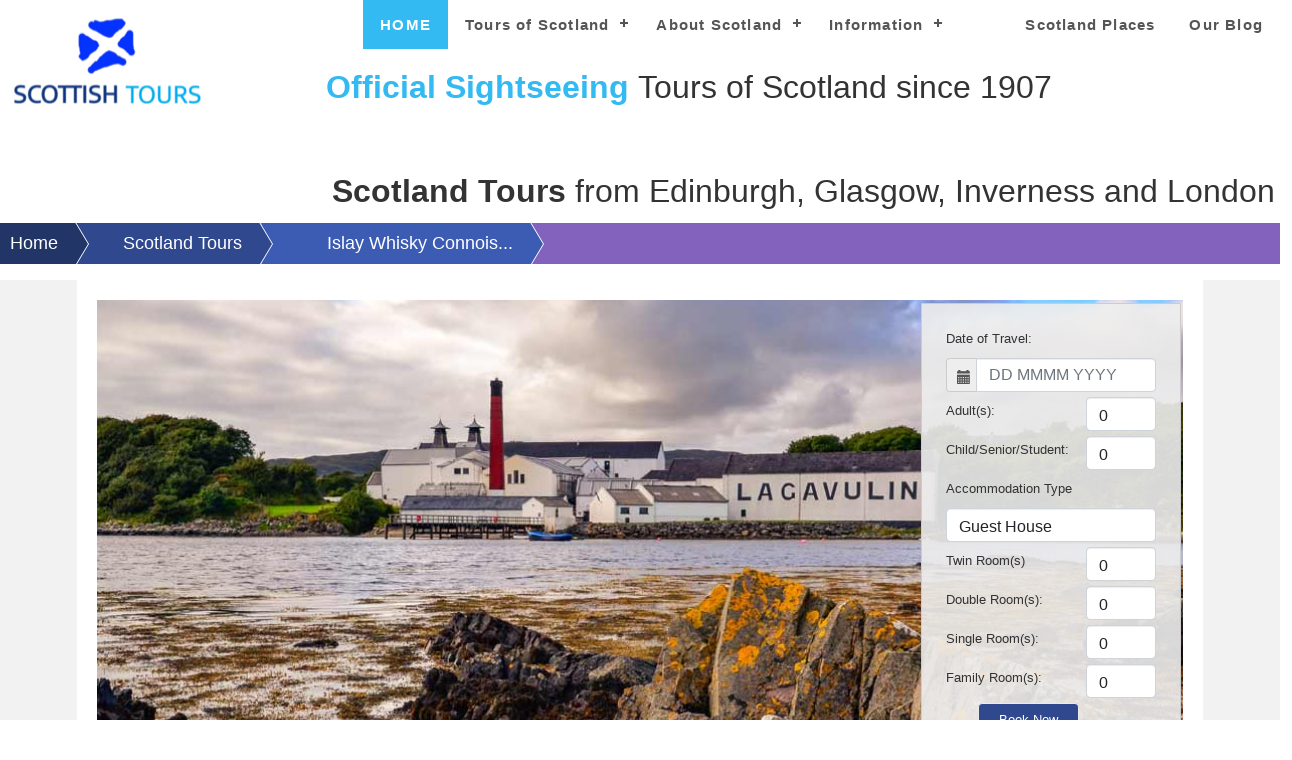

--- FILE ---
content_type: text/html; charset=utf-8
request_url: https://www.scottishtours.co.uk/ScotlandTours/Islay-Whisky-Connoisseur-Tour
body_size: 21535
content:
<!DOCTYPE html>
<html lang="en">
<head>
     <meta charset="utf-8">
    <meta http-equiv="X-UA-Compatible" content="IE=edge">
    <meta name="viewport" content="width=device-width, initial-scale=1.0">
    <title>Islay Whisky Connoisseur Tour</title>
    <meta name="keywords" content="Islay, adventure, scottish tours, highland tours, scotland tour">
    <meta name="description" content="Explore the island of Islay, home to nine working whisky distilleries whose lovingly produced malts boast a unique peaty aroma.">
    <link rel="canonical" href="https://www.scottishtours.co.uk/scotlandtours/islay-whisky-connoisseur-tour/" />
    <!-- Open Graph / Facebook -->
    <meta property="og:type" content="website">
    <meta property="og:url" content="https://www.scottishtours.co.uk/">
    <meta property="og:title" content="Islay Whisky Connoisseur Tour - Scottish Tours">
    <meta property="og:description" content="Explore the island of Islay, home to nine working whisky distilleries whose lovingly produced malts boast a unique peaty aroma.">
    <meta property="og:image" content="https://www.scottishtours.co.uk/wwwroot/images/home/Highland-Cattle-st.jpg">
    <!-- Twitter -->
    <meta property="twitter:card" content="summary_large_image">
    <meta property="twitter:url" content="https://www.scottishtours.co.uk/">
    <meta property="twitter:title" content="Islay Whisky Connoisseur Tour - Scottish Tours">
    <meta property="twitter:description" content="Explore the island of Islay, home to nine working whisky distilleries whose lovingly produced malts boast a unique peaty aroma.">
    <meta property="twitter:image" content="https://www.scottishtours.co.uk/wwwroot/images/home/Highland-Cattle-st.jpg">

    <meta name="rating" content="general">
    <meta name="language" content="en">
    <meta name="distribution" content="global">
    <meta name="robots" content="index,follow">
    <meta name="revisit-after" content="14 Days">
    <link href="/wwwroot/css/bootstrap-3.3.4.min.css" rel="stylesheet" />
    <link href="https://fonts.googleapis.com/css?family=Montserrat|Roboto" rel="stylesheet">
    

    <link href="/Content/bootstrap.min.css" rel="stylesheet" />
    
    <link href="/Content/bootstrap-datetimepicker.min.css" rel="stylesheet" />
    <link href="/wwwroot/css/slippry.min.css" rel="stylesheet" type="text/css">
    <link href="/Scripts/pop-slide/css/sequence-theme.pop-slide.min.css" rel="stylesheet" media="all">
    <link href="/Content/font-awesome.min.css" rel="stylesheet">
    <link href="/wwwroot/css/stours-core.min.css" rel="stylesheet" />
    <link href="/Content/site.min.css" rel="stylesheet" />
    <link href="/Content/ScotlandTours.min.css" rel="stylesheet" />
    <script src="/Scripts/jquery-3.3.1.min.js"></script>
    
    <style>
        @media screen and (min-width: 1700px) {
            .bookNowWapper {
                right: -170px;
            }
        }

        .fix-height.row {
            display: -webkit-box;
            display: -webkit-flex;
            display: -ms-flexbox;
            display: flex;
            flex-wrap: wrap;
        }

            .fix-height.row > [class*='col-'] {
                display: flex;
                flex-direction: column;
            }
    </style>
    <style>
        .star_rating {
            position: relative;
            display: inline-block;
            letter-spacing: 5px;
        }

            .star_rating:before {
                display: block;
                top: 0;
                left: 0;
                font-family: FontAwesome;
                content: "\f005\f005\f005\f005\f005";
                color: #818181;
                text-shadow: 0 2px #4e4e4e;
                padding-left: 5px;
                font-size: 120%;
            }

            .star_rating span {
                position: absolute;
                top: 0;
                left: 0;
                height: 100%;
                display: block;
                overflow: hidden;
            }

                .star_rating span:before {
                    font-family: FontAwesome;
                    color: #ffbb00;
                    position: absolute;
                    left: 0;
                    top: 0;
                    content: "\f005\f005\f005\f005\f005";
                    text-shadow: 0 1px #997000;
                    display: block;
                    padding-left: 5px;
                    font-size: 120%;
                }

        #tourReviews li {
            margin-bottom: 20px;
        }

        @media (max-width: 767px) {
            header {
                min-height: 180px;
            }

                header h1, header .h1 {
                    font-size: 22px;
                    font-weight: normal;
                    margin-top: 10px;
                    color: #333333;
                    text-align: center;
                    margin-bottom: 20px;
                }

            h1 {
                font-size: 22px;
            }
        }
    </style>


    <style>
    #TravelDate {
        width: 170px;
    }

    #DepartFrom {
        width: 210px;
    }

    .form-group {
        margin-bottom: 5px !important;
    }
</style><style>
        .datepicker table tr td.active:active,
        .datepicker table tr td.active.highlighted:active,
        .datepicker table tr td.active.active,
        .datepicker table tr td.active.highlighted.active {
            /*color:  white;
            background-color: green;*/
        }

        td.day {
            color: white;
            background-color: green;
            border: 1px solid white;
        }

        td.new {
            color: white !important;
        }

        td.old {
            color: white !important;
        }
        #TravelDate {
            background-color: white;
        }
    </style>
    <style>
        html, body {
            height: 100%;
        }

        body {
            display: flex;
            flex-direction: column;
        }

        .content {
            flex: 1 0 auto;
        }

        .footer {
            flex-shrink: 0;
        }
    </style>
    <script type="application/ld+json">
        {
          "@context": "https://schema.org",
          "@type": "TravelAgency",
          "name": "Scottish Tours",
          "url": "https://www.scottishtours.co.uk",
          "logo": "https://www.scottishtours.co.uk/images/logo.png",
          "image": "https://www.scottishtours.co.uk/images/hero-banner.jpg",
          "description": "Discover Scotland with expert-guided tours. Explore the Highlands, Isle of Skye, Edinburgh, and more with Scottish Tours.",
          "telephone": "+44 141 258 1818",
          "email": "info@scottishtours.co.uk",
          "address": {
            "@type": "PostalAddress",
            "streetAddress":  "Office 1043 3 Fitzroy Place",
            "addressLocality": "Glasgow",
            "addressRegion": "Scotland",
            "postalCode": "G3 7RH",
            "addressCountry": "GB"
          },
          "openingHours": "Mo-Fr 09:00-17:00",
          "sameAs": [
            "https://www.facebook.com/scottishtours",
            "https://www.instagram.com/scottishtours",
            "https://twitter.com/scottishtours"
          ],

"hasOfferCatalog": {
  "@type": "OfferCatalog",
  "name": "Scottish Tours Packages",
  "itemListElement": [
    {
      "@type": "Offer",
      "itemOffered": {
        "@type": "TouristTrip",
        "name": "Highlands & Loch Ness Day Tour",
        "description": "Explore the Scottish Highlands and Loch Ness in a full-day guided tour.",
        "url": "https://www.scottishtours.co.uk/tours/highlands-loch-ness"
      }
    }
  ]
}

        }
    </script>

</head>
<body>
    <header>
        <div class="logo">
    <a href="/" title="Tour Scotland with Scottish Tours">
        <img src="/wwwroot/images/Scottish-Tours-logo.jpg" width="200" height="100" class="img-responsive scottish-Tours-logo-home" alt="Tour Scotland with Scottish Tours">
        
    </a>
</div>  
<nav id="cssmenu">
    <div id="head-mobile"></div>
    <div class="button"></div>
    <ul style="background-color:#fff">
        <li class="active"><a href="/">HOME</a></li>
        <li>
            <a href="#">Tours of Scotland</a>
            <ul>
                <li>
                    <a href="#">Tours by Attraction</a>
                    <ul>
                            <li><a href="/scotland/isle-of-skye/" title="Isle of Skye - Scotland&#39;s most famous Island">Isle of Skye</a></li>
                            <li><a href="/scotland/jacobite-steam-train/" title="The Jacobite Steam Train">Jacobite Steam Train</a></li>
                            <li><a href="/scotland/whisky/" title="Whisky Tours of Scotland from Scottish Tours">Whisky</a></li>
                            <li><a href="/scotland/outlander/" title="Outlander - Inspired by Scotland">Outlander</a></li>
                            <li><a href="/scotland/loch-ness-tours/" title="Official Loch Ness Tours from Scottish Tours">Loch Ness</a></li>
                            <li><a href="/scotland/highlands/" title="Guided tours of the Scottish Highlands">Highlands</a></li>
                            <li><a href="/scotland/islands/" title="Scotland’s Islands">Scotland’s Islands</a></li>
                            <li><a href="/scotland/castles/" title="Scotland&#39;s Castles | Urquhart Castle | Eilean Donan | Stirling">Scotland&#39;s Castles</a></li>
                            <li><a href="/scotland/harry-potter/" title="Harry Potter Tours | Harry Potter Tours Scotland | Scottish Tours">Harry Potter</a></li>
                    </ul>
                </li>
                <li>
                    <a href="#">Tour by Departure point</a>
                    <ul>
                        <li><a href="/scotlandtours?departfrom=edinburgh" title="Tours of Scotland from Edinburgh">Edinburgh</a></li>
                        <li><a href="/scotlandtours?departfrom=glasgow" title="Tours of Scotland from Glasgow">Glasgow</a></li>
                        <li><a href="/scotlandtours?departfrom=inverness" title="Highland tours of Scotland from Inverness">Inverness</a></li>
                        <li><a href="/scotlandtours?departfrom=london" title="Tours of Scotland departing from London">London</a></li>
                    </ul>
                </li>
                <li><a href="/scotlandtours/" title="View our Tours of Scotland">View All Our Tours</a></li>
            </ul>
        </li>
       
        <li>
            <a href="#">About Scotland</a>
            <ul>
                    <li>
                        <a href="/aboutscotland/welcome-to-scotland/">Welcome to Scotland</a>
                    </li>
                    <li>
                        <a href="/aboutscotland/getting-to-scotland/">Getting to Scotland</a>
                    </li>
                    <li>
                        <a href="/aboutscotland/scotland-travel-tips/">Scotland Travel Tips</a>
                    </li>
                    <li>
                        <a href="/aboutscotland/scotland-weather/">Scotland Weather</a>
                    </li>
                    <li>
                        <a href="/aboutscotland/a-short-history-of-scotland/">Scotland - A Short History</a>
                    </li>
                    <li>
                        <a href="/aboutscotland/ions-and-symbols-of-scotland/">Icons and Symbols of Scotland</a>
                    </li>
                    <li>
                        <a href="/aboutscotland/famous-scots/">Famous Scots</a>
                    </li>
                    <li>
                        <a href="/aboutscotland/food-and-drink/">Food and Drink</a>
                    </li>
                    <li>
                        <a href="/aboutscotland/scottish-music-and-dance/">Scottish Music and Dance</a>
                    </li>
                    <li>
                        <a href="/aboutscotland/50-scottish-factoids/">50 Scottish Factoids</a>
                    </li>
                    <li>
                        <a href="/aboutscotland/language/">Language</a>
                    </li>
                    <li>
                        <a href="/aboutscotland/scotland-a-to-z/">Scotland A to Z</a>
                    </li>
                    <li>
                        <a href="/aboutscotland/scottish-musicians-singers-and-bands/">Scottish Musicians, Singers and Bands</a>
                    </li>
            </ul>
            </li>
<li   style="margin-right: 55px"  >
                <a href='#'>Information</a>
                <ul>
                    

                    
                    <li><a href="/booking-conditions/">Booking Conditions</a></li>
                    <li><a href="/scottish-tours-faq/">Frequently Asked Questions</a></li>
                    
                    <li><a href="/aboutscotland/giftvouchers">Gift Vouchers</a></li>
                    <li><a href="/aboutscotland/book-this-tour-with-a-20-deposit/">Book with confidence with BookAssured.</a></li>

                </ul>
</li>
<li><a href="/blog/?blogtype=Destinations">Scotland Places</a></li>    
        <li><a href="/blog/?blogtype=Blog">Our Blog</a></li>


        </ul>
</nav>


        <div class="main-nav">
            <div class="row">
                <div class="col-lg-9 col-md-9 pull-right col-xs-12">
                    <div class="h1"><strong><span class="text-primary">Official Sightseeing</span> </strong> <br class="visible-sm" />Tours of Scotland since 1907</div>
                    <h2 class="hidden-xs"><strong> Scotland Tours</strong> from Edinburgh, Glasgow, Inverness and London</h2>

                </div>
            </div>
        </div>
    </header>
    <div class="content">
        

<div class="container-fluid">
    <div class="row">
        <br class="clearfix">
        <ul class="breadcrumb">
            <li><a href="/">Home</a></li>
            <li><a href="/scotlandtours/">Scotland Tours</a></li>
            <li class="hidden-xs"><a href="#">Islay Whisky Connois...</a></li>
        </ul>
    </div>
</div>
<div class="bk-gray">
    <div class="container">
        <div class="row">
            <div class="col-lg-12 col-md-12 col-sm-12 col-xs-12">
                <div style="position: relative; margin-right: -5px; margin-left: -5px;">
                    <div id="sequence" class="seq">
                        <div class="seq-screen">
                            <ul class="seq-canvas">

                                    <li class="seq-step1 1 seq-in">
                                        <img alt="Lagavulin Distillery" src="/images/tours/182-Lagavulin-Distillery.jpg" />
                                        <div id="title-box" data-seq class="seq-title">&nbsp;</div>
                                    </li>
                                    <li class="seq-step1 2 ">
                                        <img alt="MV Finlaggan" src="/images/tours/182-Islay-Ferry.jpg" />
                                        <div  data-seq class="seq-title">&nbsp;</div>
                                    </li>
                                    <li class="seq-step1 3 ">
                                        <img alt="Bruichladdich Distillery" src="/images/tours/182-Bruichladdich-Distiller.jpg" />
                                        <div  data-seq class="seq-title">&nbsp;</div>
                                    </li>
                                    <li class="seq-step1 4 ">
                                        <img alt="Kildalton Cross" src="/images/tours/182-Kildalton-Cross.jpg" />
                                        <div  data-seq class="seq-title">&nbsp;</div>
                                    </li>

                            </ul>
                        </div>
                        <ul role="navigation" aria-label="Pagination" class="seq-pagination">
                                <li><a href="#step5" rel="step5" title="Go to slide 1">Lagavulin Distillery</a></li>
                                <li><a href="#step6" rel="step6" title="Go to slide 1">MV Finlaggan</a></li>
                                <li><a href="#step7" rel="step7" title="Go to slide 1">Bruichladdich Distillery</a></li>
                                <li><a href="#step8" rel="step8" title="Go to slide 1">Kildalton Cross</a></li>
                        </ul>
                    </div>

                    <div class="bookNowWapper hidden-sm hidden-xs">
                        <div id="bookNowScroll" class="bookNowFrom">
                            

<div class="container-fluid">
    <form action="/Booking/Quote" class="form-horizontal" id="BookingForm"   method="post">
        <input data-val="true" data-val-required="The NeedDepartFrom field is required." id="NeedDepartFrom" name="NeedDepartFrom" type="hidden" value="False" />
        <input data-val="true" data-val-required="The NeedReturnTo field is required." id="NeedReturnTo" name="NeedReturnTo" type="hidden" value="False" />   
        <input data-val="true" data-val-required="The NeedTime field is required." id="NeedTime" name="NeedTime" type="hidden" value="False" />   
        <input id="BookID" name="BookID" type="hidden" value="" />
        <input data-val="true" data-val-number="The field TourID must be a number." id="TourID" name="TourID" type="hidden" value="182" />
        <input id="TourKey" name="TourKey" type="hidden" value="" />
        <input id="ObjectText" name="ObjectText" type="hidden" value="" /><input name="__ObjectTextToken" type="hidden" value="Flu3tA6P31GSHRSduJdhIL6Q998lxKiQgi+N8luei4OOkrT6LU1uObV+rxK1qom72k8fqP6oO/6hwrELW2l3mw==" />
        <input type="hidden" id="AddToCart" name="AddToCart" value="true" />
        <div class="form-group">
            <h4> <div class="validation-summary-valid text-danger" data-valmsg-summary="true"><ul><li style="display:none"></li>
</ul></div> </h4>
        </div>
        <div class="form-group">
            <label class="col-sm-12" for="TravelDate">Date of Travel:</label>
            <div class="col-sm-12">
                    


<div class="input-group date datetimepicker">
    <div class="input-group-addon">
        <span class="glyphicon glyphicon-calendar"></span>
    </div>
    
    <input class="form-control" data-id="530979bd-5181-4b83-b4d6-7573577ff605" data-val="true" data-val-date="The field Date of Travel: must be a date." data-val-required="The Date of Travel: field is required." id="TravelDate" name="TravelDate" placeholder="DD MMMM YYYY" readonly="readonly" type="text" value="" />
</div>



            </div>
        </div>

<input id="DepartFrom" name="DepartFrom" type="hidden" value="Edinburgh" />
<input id="DepartPoint" name="DepartPoint" type="hidden" value="" />
<input id="DepartTime" name="DepartTime" type="hidden" value="" /><input id="ApiDateId" name="ApiDateId" type="hidden" value="" />
<input id="ReturnTo" name="ReturnTo" type="hidden" value="" />
        <div class="form-group">
            <label class="col-sm-7" for="NoAdults">Adult(s):</label>
            <div class="col-sm-5">
                <select class="form-control" data-val="true" data-val-number="The field Adult(s): must be a number." data-val-required="The Adult(s): field is required." id="NoAdults" name="NoAdults"><option selected="selected" value="0">0</option>
<option value="1">1</option>
<option value="2">2</option>
<option value="3">3</option>
<option value="4">4</option>
<option value="5">5</option>
<option value="6">6</option>
<option value="7">7</option>
<option value="8">8</option>
<option value="9">9</option>
</select>
            </div>
        </div>
                        <div class="form-group">
<label class="col-sm-7" for="NoConcessions">Child/Senior/Student:</label>                    <div class="col-sm-5">
                        <select class="form-control" data-val="true" data-val-number="The field Child/Senior/Student: must be a number." data-val-required="The Child/Senior/Student: field is required." id="NoConcessions" name="NoConcessions"><option selected="selected" value="0">0</option>
<option value="1">1</option>
<option value="2">2</option>
<option value="3">3</option>
<option value="4">4</option>
<option value="5">5</option>
<option value="6">6</option>
<option value="7">7</option>
<option value="8">8</option>
<option value="9">9</option>
</select>
                    </div>
                </div>

            <div class="form-group">
                <label class="col-sm-12" for="AccommodationType">Accommodation Type</label>
                <div class="col-sm-12">
                    <select id="AccommodationType" name="AccommodationType" class="form-control" >
                                <option value="Guest House">Guest House</option>
                    </select>
                    <span class="field-validation-valid text-danger" data-valmsg-for="AccommodationType" data-valmsg-replace="true"></span>
                </div>
            </div>
            <div class="" id="SelectRooms">
                    <div class="form-group all-types  ">
                        <label class="col-sm-7" for="NoTwin">Twin Room(s)</label>
                        <div class="col-sm-5">
<select class="form-control" data-val="true" data-val-number="The field Twin Room(s) must be a number." data-val-required="The Twin Room(s) field is required." id="NoTwin" name="NoTwin"><option selected="selected" value="0">0</option>
<option value="1">1</option>
<option value="2">2</option>
<option value="3">3</option>
<option value="4">4</option>
<option value="5">5</option>
<option value="6">6</option>
<option value="7">7</option>
<option value="8">8</option>
<option value="9">9</option>
</select>                            <span class="field-validation-valid text-danger" data-valmsg-for="NoTwin" data-valmsg-replace="true"></span>
                        </div>
                    </div>
                                    <div class="form-group all-types  ">
                        <label class="col-sm-7" for="NoDouble">Double Room(s):</label>
                        <div class="col-sm-5">
<select class="form-control" data-val="true" data-val-number="The field Double Room(s): must be a number." data-val-required="The Double Room(s): field is required." id="NoDouble" name="NoDouble"><option selected="selected" value="0">0</option>
<option value="1">1</option>
<option value="2">2</option>
<option value="3">3</option>
<option value="4">4</option>
<option value="5">5</option>
<option value="6">6</option>
<option value="7">7</option>
<option value="8">8</option>
<option value="9">9</option>
</select>                            <span class="field-validation-valid text-danger" data-valmsg-for="NoDouble" data-valmsg-replace="true"></span>
                        </div>
                    </div>
                                    <div class="form-group all-types  ">
                        <label class="col-sm-7" for="NoSingle">Single Room(s):</label>
                        <div class="col-sm-5">
<select class="form-control" data-val="true" data-val-number="The field Single Room(s): must be a number." data-val-required="The Single Room(s): field is required." id="NoSingle" name="NoSingle"><option selected="selected" value="0">0</option>
<option value="1">1</option>
<option value="2">2</option>
<option value="3">3</option>
<option value="4">4</option>
<option value="5">5</option>
<option value="6">6</option>
<option value="7">7</option>
<option value="8">8</option>
<option value="9">9</option>
</select>                            <span class="field-validation-valid text-danger" data-valmsg-for="NoSingle" data-valmsg-replace="true"></span>
                        </div>
                    </div>
                                    <div class="form-group all-types  ">
                        <label class="col-sm-7" for="NoFamily">Family Room(s):</label>
                        <div class="col-sm-5">
<select class="form-control" data-val="true" data-val-number="The field Family Room(s): must be a number." data-val-required="The Family Room(s): field is required." id="NoFamily" name="NoFamily"><option selected="selected" value="0">0</option>
<option value="1">1</option>
<option value="2">2</option>
<option value="3">3</option>
<option value="4">4</option>
<option value="5">5</option>
<option value="6">6</option>
<option value="7">7</option>
<option value="8">8</option>
<option value="9">9</option>
</select>                            <span class="field-validation-valid text-danger" data-valmsg-for="NoFamily" data-valmsg-replace="true"></span>
                        </div>
                    </div>
            </div>
        <div class="col-sm-11 col-sm-offset-1">
                <button class="btn btn-primary btn-xs">&nbsp;&nbsp;Book Now&nbsp;&nbsp;</button>
        </div>
        &nbsp;
    </form>
</div>
<!-- Modal -->
<div id="RoomSizeWarningModal" class="modal fade" role="dialog">
    <div class="modal-dialog">
        <!-- Modal content-->
        <div class="modal-content">
            <div class="modal-header" style="display: unset;">
                <button type="button" class="close" data-dismiss="modal">&times;</button>
                <h4 class="modal-title">Room Size Warning</h4>
            </div>
            <div class="modal-body">
                <p>The number of passengers do not match the rooms you have choosen. <br> Please amend and try again.</p>
            </div>
            <div class="modal-footer">
                <button type="button" class="btn btn-default" data-dismiss="modal">Close</button>
            </div>
        </div>
    </div>
</div>
<!-- Modal -->
<div id="AccommodationWarningModal" class="modal fade" role="dialog">
    <div class="modal-dialog">
        <!-- Modal content-->
        <div class="modal-content">
            <div class="modal-header" style="display: unset;">
                <button type="button" class="close" data-dismiss="modal">&times;</button>
                <h4 class="modal-title">Warning - Accommodation <b>NOT</b> included</h4>
            </div>
            <div class="modal-body">
                <p>Please note that accommodation is <b>NOT</b> included. Passengers are responsible for booking their own accommodation?</p>
            </div>
            <div class="modal-footer">
                <button type="button" class="btn btn-default" data-dismiss="modal">Close</button>
                <button type="button" class="btn btn-default" onclick="RoomSizeWarningAddThisToCart()">Continue</button>
            </div>
        </div>
    </div>
</div>






                        </div>
                    </div>
                </div>
            </div>
        </div>
    </div>
</div>
<div class="container-fluid dynamicContent">
    <div class="container-narrow">
        <h1>Islay Whisky Connoisseur Tour - 4 day tour</h1>
        <div class="clearfix">
            <span class="float-left"><span class="h4 text-uppercase"> from &pound;731.00 </span></span>
            <span class="float-right"><a class="visible-xs visible-sm btn btn-lg btn-success pull-right" href="/booking/quote/182/?departure=Edinburgh" role="button"><i class="fa fa-2x fa-shopping-cart" aria-hidden="true"></i> Book Now</a></span>

            <div id="pin1" class="hidden-md hidden-lg" style="margin-top:auto">
                <a class="btn btn-success btn-lg" style="width:100%" href="/booking/quote/182/?departure=Edinburgh" role="button">
                    <i class="fa fa-2x fa-shopping-cart" aria-hidden="true"></i> Book Tour Now
                </a>
            </div>
        </div>
        <div class="fix-height row">
            <div class="col-xs-12 col-sm-12 col-md-7">
                <div class="bk-purple">
                    <div class="h3">Tour Summary</div>
                    <p><strong>Islay Whisky Connoisseur Tour</strong><strong><br />4 day / 3 night tour</strong></p>
<p>The Hebridean island of Islay is famed for its natural beauty, history, wildlife and, of course, whisky! On this four-day island odyssey, there is the chance to visit and sample the whiskies of six Islay distilleries &ndash; Lagavulin, Ardbeg, Laphroaig, Bruichladdich, Kilchoman and Bunnahabhain. Add in a visit to the renowned Islay Whisky Vault too, and you'll see why this is the perfect tour for whisky aficionados.</p>
<p><strong>Ferry to Islay</strong> - look out for dolphins and basking sharks during the scenic crossing</p>
<p><strong>Kildalton Cross</strong> - marvel at this intricate high cross carved 1200 years ago</p>
<p><strong>Bowmore</strong> - savour island life with a relaxing three-night stay in the attractive village of Bowmore</p>
<p><strong>Islay Whisky</strong> - get to know how Islay whisky is lovingly produced by visiting six different whisky distilleries, including a Warehouse Tasting at Bruichladdich Distillery</p>
<p><strong>Islay Whisky Vault</strong> - browse the extensive selection of local whiskies</p>
<p><strong>Movie Locations</strong> - The Maggie, Kidnapped and Rob Roy</p>
<p><strong>Guest house accommodation included</strong></p>
                    <p class="visible-xs">
                        &nbsp;<a class="btn btn-success" href="/booking/quote/182/?departure=Edinburgh" role="button"><i class="fa fa-2x fa-shopping-cart" aria-hidden="true"></i> Book Now</a>
                    </p>
                </div>
                <div class="module">
                    <h2>Full Tour Itinerary</h2>
                    <div class="collapse" id="collapseExample" aria-expanded="false">

                            <div role="tabpanel">
                                <p>Select Day:</p>
                                <ul class="nav nav-tabs" role="tablist">
                                    
                                                <li class="nav-item active">
                                                    <a href="#day-1" data-toggle="tab" role="tab">1</a>
                                                </li>
                                                <li class="nav-item">
                                                    <a href="#day-2" data-toggle="tab" role="tab">2</a>
                                                </li>
                                                <li class="nav-item">
                                                    <a href="#day-3" data-toggle="tab" role="tab">3</a>
                                                </li>
                                                <li class="nav-item">
                                                    <a href="#day-4" data-toggle="tab" role="tab">4</a>
                                                </li>

                                </ul>
                                <div id="tabContent2" class="tab-content">
                                                <div class="tab-pane in active" id="day-1" role="tabpanel">
                                                    <h3>Day 1 -  Edinburgh - Kennacraig - Isle of Islay</h3>
                                                    <p><p>Leaving from Edinburgh, the journey begins westward through the rolling landscapes of the Loch Lomond and Trossachs National Park. The route follows the shimmering shores of <a href="../../blog/9-things-to-see-around-loch-lomond/" target="_blank" rel="noopener">Loch Lomond</a> - Scotland&rsquo;s largest loch and among its most spectacular scenic treasures.</p>
<p>Soon, the tour reaches the famous Rest and Be Thankful viewpoint, where sweeping vistas of mountain peaks and glens unfold, accompanied by fascinating tales of local history and folklore.</p>
<p>Continuing through the heart of Argyll, a pause in the picturesque fishing town of <a href="https://www.wildaboutargyll.co.uk/visit/inveraray/" target="_blank" rel="noopener">Inveraray</a> offers a glimpse of its elegant, Georgian-era, white-washed houses and impressive <a href="https://www.inveraray-castle.com/" target="_blank" rel="noopener">castle</a>, home to the Duke of Argyll.</p>
<p>From here, the drive takes us to Lochgilphead, where there are fine views over Loch Fyne all the way to the pretty town of Tarbert, from where we turn towards West Loch Tarbert.</p>
<p>At the port of Kennacraig, we board our ferry for our crossing to Islay. During the two-hour crossing, savour striking views of <a href="https://www.gigha.org.uk/" target="_blank" rel="noopener">Gigha</a>, Jura and Islay itself, or relax with a dram of Islay whisky in the ferry bar while the sea breeze carries the scent of salt air.</p>
<p>Our arrival on Islay marks the start of our whisky experience with a visit to <a href="https://bunnahabhain.com/" target="_blank" rel="noopener">Bunnahabhain</a> Distillery - its Gaelic name meaning &ldquo;mouth of the river.&rdquo; With its dramatic backdrop of the Paps of Jura, it produces both peated and unpeated single malts.</p>
<p>Afterwards, settle into Bowmore for a three-night stay.</p></p>
                                                    <p><strong> Overnight: Bowmore, Isle of Islay (3 nights)</strong></p>
                                                    
                                                </div>
                                                <div class="tab-pane" id="day-2" role="tabpanel">
                                                    <h3>Day 2 - Exploring the Isle of Islay</h3>
                                                    <p><p>The exact itinerary for these days will vary depending on weather, seasonal and natural attractions. Our flexible approach ensures that you enjoy the very best experience.</p>
<p>The <a href="../../blog/whisky-distilleries-of-islay-and-jura/" target="_blank" rel="noopener">distillery</a> visits will be spread throughout our two full days on the island.</p>
<p>The island of Islay (pronounced &ldquo;eye-la&rdquo;) has always been blessed with nature&rsquo;s bounty - rich farmlands which each autumn witness clouds of geese arriving to winter on the mild pastures.</p>
<p>Loch Gruinart, located in the north, is the island&rsquo;s primary reserve, where barnacle and <a href="https://www.rspb.org.uk/birds-and-wildlife/wildlife-guides/bird-a-z/white-fronted-goose/" target="_blank" rel="noopener">white-fronted geese</a> fly in from Greenland. Elsewhere, keep your eyes open for golden eagles, seals, otters, whales, dolphins, wild geese and <a href="https://scottishwildlifetrust.org.uk/species/red-deer/" target="_blank" rel="noopener">red deer</a>.</p>
<p>At <a href="https://www.kilchomandistillery.com/" target="_blank" rel="noopener">Kilchoman</a>, one of Islay&rsquo;s youngest yet most celebrated distilleries, here we follow the entire whisky-making journey - from malting floor to stillhouse - and sample their signature&nbsp; -&ldquo;100% Islay&rdquo; single malt, crafted entirely from island-grown barley and distilled on site.</p>
<p><a href="https://uk.bruichladdich.com/" target="_blank" rel="noopener">Bruichladdich</a> Distillery has a scenic location overlooking Loch Indaal. Upon arrival, we are led into Warehouse 6 for a whisky tasting experience unlike any other. Sample three cask-strength whiskies, each carefully selected by the Head Distiller and drawn straight from the cask. &nbsp;</p>
<p>Our island base of Bowmore is Islay&rsquo;s main town. It is the location of a unique, round church, said to have been designed to ensure that evil spirits had no corner in which to hide.</p>
<p>Your tour guide will recommend some options for dinner and suggest the best places to head for a nightcap.</p></p>
                                                    <p><strong> </strong></p>
                                                    
                                                </div>
                                                <div class="tab-pane" id="day-3" role="tabpanel">
                                                    <h3>Day 3 - Lagavulin and Laphroig  Excursion</h3>
                                                    <p><p>Islay has a proud Gaelic culture that extends over a thousand years, as we will discover when visiting some of the traditional villages that cling to the rough Atlantic Coastline.</p>
<p>Peat is still cut from the moss lands which cover much of the interior, giving the unique flavour to the &lsquo;Islay malts&rsquo;. A visit is planned to the iconic <a href="https://www.laphroaig.com/en-gb/?srsltid=AfmBOor9c8SlndKTSBytBT_LX7NyBg8GHNKKpEIILnd1zBwKZc1-JmuJ" target="_blank" rel="noopener">Laphroaig</a> distillery, famed for its powerfully peated character. Here, a guided tour reveals generations of craftsmanship, followed by an exclusive tasting of distinctive Laphroaig expressions.</p>
<p>We&rsquo;ll make visits to <a href="https://www.malts.com/en-gb/lagavulin/visit" target="_blank" rel="noopener">Lagavoulin</a> and <a href="https://www.ardbeg.com/visitus.html" target="_blank" rel="noopener">Ardbeg</a> distilleries, allowing you to observe the production process and, even better, sample their finest offerings.</p>
<p>Later, visit the <a href="https://www.historicenvironment.scot/visit-a-place/places/kildalton-cross/">Kildalton Cross</a>, which will transport you back in time more than 1200 years to the ancient seat of the Lords of the Isles at&nbsp;<a href="https://www.finlaggan.org/" target="_blank" rel="noopener">Finlaggan</a>.</p>
<p>The Islay Whisky Vault is famed for its extensive selection of Islay whiskies. Our stop here gives you time to talk with the friendly staff. They will happily suggest the best addition for your collection.</p>
<p>Later, we return to Bowmore for our last night on Islay.</p></p>
                                                    <p><strong> </strong></p>
                                                    
                                                </div>
                                                <div class="tab-pane" id="day-4" role="tabpanel">
                                                    <h3>Day 4 - Isle of Islay - Loch Lomond - Edinburgh/Glasgow</h3>
                                                    <p><p>Sadly, it&rsquo;s time to board our ferry and bid a fond farewell to Islay.</p>
<p>On our return to the mainland, we will make the short drive to the attractive fishing port of Tarbert.</p>
<p>We follow the banks of Loch Fyne back to Inveraray, where we will make a stop for lunch. Why not enjoy some freshly landed seafood, and don&rsquo;t forget to visit the popular <a href="https://www.lochfynewhiskies.com/" target="_blank" rel="noopener">Loch Fyne Whisky shop</a>.</p>
<p>This part of Scotland has strong connections with <a href="../../blog/the-life-and-times-of-rob-roy-macgregor/">Rob Roy MacGregor</a>, so as we travel through Glen Kinglas, there are sure to be stories of cattle rustling and tales of ancient clan rivalries to be told.</p>
<p>We will stop at the viewpoint overlooking Glen Croe, known as the &ldquo;Rest and be Thankful&rdquo;, then travel through the <a href="https://forestryandland.gov.scot/visit/forest-parks/argyll-forest-park">Argyll Forest Park</a> to reach Arrochar and the gentle banks of Loch Lomond, where we will make a stop.</p>
<p>The final part of our journey together will take us to Glasgow, where some guests may disembark, and then onwards across central Scotland to the end of our journey in Edinburgh.</p>
<p><em>Due to various reasons (weather, closures, ferry schedules and special events), it may not always be possible to visit all distilleries mentioned. If this is the case, suitable alternatives will be offered.</em></p></p>
                                                    <p><strong> </strong></p>
                                                    
                                                </div>

                                </div>
                            </div>
                    </div>
                    <div class="showmore">
                        <a role="button" class="collapsed" data-toggle="collapse" href="#collapseExample"
                           aria-expanded="false" aria-controls="collapseExample"></a>
                    </div>
                </div>
                <div class="module">
                    <h2>Frequently Asked Questions</h2>

                    <div class="collapse" id="collapseFAQ" aria-expanded="false">
                        <div class="tab-pane" id="FAQ" role="tabpanel">
                                    <div>
                                        <h3>What can I expect on this Connoisseur Tour?</h3>
                                        <p><p>For the discerning whisky enthusiast these special tours will immerse you in the traditions and heritage of whisky making. </p><p>With unique behind-the-scenes access at some of Scotland’s most distinctive distilleries you’ll get the chance to learn the age-old methods of production from experienced whisky makers followed by tutored nosings and tastings. </p><p>Each tour is led by a professional driver/guide, who has been chosen for their enthusiasm, driving skills and knowledge. </p><p>This specialist tour is limited to a small group of just 16 whisky fans. </p><p>Comfortable guest house accommodation featuring en-suite bathrooms, tv and other amenities is included in the price. </p><p>A wonderful Scottish breakfast will be served each morning of your stay. </p><p>Admission fees and tastings are included in the price.</p></p>
                                    </div>
                                    <div>
                                        <h3>Can children travel on this tour?</h3>
                                        <p><p>For all our tours, all guests must be a minimum of 18 years old. </p><p>If you look under 25, you may be asked to provide identification at the distilleries we visit.</p></p>
                                    </div>
                                    <div>
                                        <h3>Tell me what the visit to a whisky distillery will be like?</h3>
                                        <p><p>A visit to a traditional whisky distillery is a feast for all the senses. After a warm welcome you’ll normally have a short audio/visual presentation on the the history of the distillery and the traditional methods used in the distilling process. </p><p>Next is a tour of the distillery where you&nbsp;you will experience all stages of the whisky making process from mashing and fermenting to distilling and maturation. </p><p>Your tour will end with a tutored tasting of a malt whisky and the opportunity to buy a souvenir of your visit in the distillery shop.</p></p>
                                    </div>
                                    <div>
                                        <h3>Will there be stops for meals and are they included in the price of the tour?</h3>
                                        <p><p>Meals are not included in the tour price, but we will make stops where you can get refreshments and something to eat. </p><p>If you wish, you can bring a packed lunch or pick up lunch items at a previous stop. </p><p>Vegetarian food is widely available&nbsp;in Scotland.</p></p>
                                    </div>
                                    <div>
                                        <h3>Can I book seats on the coach?</h3>
                                        <p><p>The seating on the coach is not allocated so you are free to sit in any vacant seat.</p><p>We recommend that you and your party arrive at the boarding point together so that you can be seated in the same part of the coach.</p></p>
                                    </div>

                            <p> <a href="/scottish-tours-faq/">View all Frequently Asked Questions...</a> </p>
                        </div>
                    </div>
                    <div class="showmore">
                        <a role="button" class="collapsed" data-toggle="collapse" href="#collapseFAQ"
                           aria-expanded="false" aria-controls="collapseFAQ"></a>
                    </div>
                </div>
            </div>
            <div class="col-md-4 col-md-push-1 col-xs-12">
                <div class="tour-included">
                    <h4>Inclusions</h4>
                    <p><strong>Accommodation</strong></p>
<ul>
<li>3&nbsp;nights guest house accommodation</li>
<li>Location: Bowmore, Isle of Islay (3)</li>
</ul>
<p><strong>Meals</strong></p>
<ul>
<li>Breakfast (3)</li>
</ul>
<p><strong>Visits, Admissions and Experiences</strong></p>
<ul>
<li>Tour and/or tastings at Lagavulin Distillery, Ardbeg Distillery, Laphroaig Distillery and Kilchoman Distillery</li>
<li>Visit to Bunnahabbain Distillery</li>
<li>Warehouse Tasting at Bruichladdich Distillery</li>
<li>Visit to the Islay Whisky Vault</li>
</ul>
<p><strong>Tour Essentials</strong></p>
<ul>
<li>Transport by air-conditioned vehicle#</li>
<li>Return ferry crossing to Islay</li>
<li>Live commentary in English</li>
<li>Services of an experienced driver/guide</li>
<li>Service charges and taxes</li>
</ul>
                        <h4>Exclusions</h4>
<ul>
<li>Admission charges unless otherwise stated above</li>
<li>Meals, snacks or items of a personal nature</li>
<li>Gratuity to your driver/guide</li>
</ul>                    <h4>Departure information</h4>
                        <p><p>From 1 Parliament Square<br />Royal Mile/High Street<br />Edinburgh EH1 1RE</p></p>
                        <p>
                            <strong>Check-in: 07:45 hrs</strong><br />
                            Tour Departs: 08:00 hrs<br />
                            Tour Returns: 18:30 hrs
                        </p>


                    <h4>Child details</h4>
                    <p class="small"><p>We are sorry but children aged under 18 years cannot travel on this tour.&nbsp;</p></p>
                    <h4>Price Notes</h4>
                    <p class="small"><p><strong><span>Small Group Tour<br /></span></strong>Enjoy a more personal travelling experience with a maximum of just 16 passengers.</p>
<p><strong>Accommodation</strong><br />The price of this tour includes guest house accommodation with an en-suite bathroom.&nbsp;</p>
<p><strong>Luggage Allowance</strong><br /><span>One medium sized suitcase/bag per person (maximum weight: 15 kilos)</span></p>
<p><strong>Admission Prices</strong><br />Distillery visits and tastings are included in the cost of this tour.</p>
<p><strong>FAQs</strong><br />Please see the FAQ section for more information on this tour.</p>
<p><strong> Product code</strong>&nbsp;<br />SR 00182</p></p>

                </div>
                <div class="tour-map">
                    <img class="img-responsive" alt="Tour route map" src="/wwwroot/images/maps/182-Islay-Adventure.jpg">
                </div>
                <div class="tour-included">
                    <h4>Blogs and Guides - discover insider tips and ideas</h4>

                        <div class="h4"><a href="/blog/whisky-distilleries-of-islay-and-jura/">Whisky distilleries of Islay and Jura </a></div>

                        <div class="h4"><a href="/blog/7-best-scottish-islands-to-visit-in-2024/">7 Best Scottish Islands to visit in 2024 </a></div>

                        <div class="h4"><a href="/scotland-places/the-west-highlands-and-scottish-islands-guide/">The West Highlands and Scottish Islands Guide </a></div>

                        <div class="h4"><a href="/blog/discovering-the-scotland-tour-pioneers/">Discovering the Scotland Tour Pioneers </a></div>
                </div>
                <br />
                <div id="pin1" style="margin-top:auto">
                    <a class="btn btn-success btn-lg" rel="nofollow" style="width:100%" href="/booking/quote/182/?departure=Edinburgh" role="button">
                        <i class="fa fa-2x fa-shopping-cart" aria-hidden="true"></i> Book Tour Now
                    </a>
                </div>
                <br />
            </div>
        </div>
        <div class="row">
            <br />
            <div class="col-md-12" align="center">
            </div>
                <div class="col-md-12">
                    <div id="loader_box" class="module">
                        <h2>Customer Reviews <small class="pull-right hidden-xs"><small>Overall Rating: </small><span class="star_rating"><span style="width: 137.50px;"></span></span></small></h2>
                        <div class="collapse" id="collapseCustomerReviews" aria-expanded="false">
                            <ul id="tourReviews">
                                    <li>
                                        <div>
                                            Rating: <div class="star_rating"><span style="width: 115.00px;"></span></div> (5 /5) 19 Apr 2025
                                        </div>
                                        <p>Absolutely brilliant.  We visited nine distilleries over the course of five days.  We sampled more than a few drams.  (And were graciously offered driver&#39;s drams if we were at our personal limit.)  We were treated to both tastings and tours, plus gorgeous scenery, and even some cultural heritage stops along the way.  And my fellow passengers were all lovely.  John S. was a cracking driver / guide.  He was knowledgeable, helpful, and had some great &quot;bad&quot; jokes.  And his music playlist was brilliant.  The final drive back to Edinburgh, he let us pick our favorite songs to play.   I would recommend this tour to anyone.  </p>
                                        <div>
                                            Maureen from ,                                          </div>
                                        <hr />
                                    </li>
                                    <li>
                                        <div>
                                            Rating: <div class="star_rating"><span style="width: 115.00px;"></span></div> (5 /5) 01 Apr 2023
                                        </div>
                                        <p>If you wish to tour Scotland you must use this Company</p>
                                        <div>
                                            Harry from Staffordshire, GB                                         </div>
                                        <hr />
                                    </li>
                                    <li>
                                        <div>
                                            Rating: <div class="star_rating"><span style="width: 115.00px;"></span></div> (5 /5) 07 Feb 2017
                                        </div>
                                        <p>Great tour!</p>
                                        <div>
                                            Peter from Pakenham, Australia                                          </div>
                                        <hr />
                                    </li>
                            </ul>
                            <div id="loader" class="text-center"> <img alt="Loader image" src="/wwwroot/images/sy-loader.gif" />LOADING...</div>
                        </div>
                        <div class="showmore">
                            <a role="button" class="collapsed" data-toggle="collapse" href="#collapseCustomerReviews"
                               aria-expanded="false" aria-controls="collapseCustomerReviews" onclick="addReviews(3)"></a>
                        </div>
                    </div>
                </div>
        </div>
    </div>
</div>
<div id="loader1" class="bk-gray">
    <div class="container">
        <div class="row">
            <div class="col-md-12">
                <div class="h4">YOU MIGHT ALSO LIKE</div>
                <hr>
                    <div class="col-md-4 col-sm-6">
                        <div class="thumbnail">
                            <div><img src="/images/tours/4124-Johnnie-Walker-Statue.jpg" class="img-other" alt="Glenkinchie Malt Whisky Distillery Flavour  Small Group Tour" /></div>
                            <div class="thumb-text">
                                <div class="h4">Glenkinchie Malt Whisky Distillery Flavour  Small Group Tour</div>
                            </div>
                            <div class="inner">
                                <p>   <p> 1 day tour from £ 35.00 <br /></p>
                                <div class="btn btn-primary"><a href="/scotlandtours/glenkinchie-malt-whisky-distillery-flavour-tour/">Find out more...</a></div>
                            </div>
                        </div>
                    </div>

                    <div class="col-md-4 col-sm-6">
                        <div class="thumbnail">
                            <div><img src="/images/tours/4130-Loch-Ness-at-Fort-Augu.jpg" class="img-other" alt="Loch Ness, The Highlands and Whisky" /></div>
                            <div class="thumb-text">
                                <div class="h4">Loch Ness, The Highlands and Whisky</div>
                            </div>
                            <div class="inner">
                                <p>   <p> 1 day tour from £ 54.00 <br /></p>
                                <div class="btn btn-primary"><a href="/scotlandtours/loch-ness-the-highlands-and-whisky/">Find out more...</a></div>
                            </div>
                        </div>
                    </div>

                    <div class="col-md-4 col-sm-6">
                        <div class="thumbnail">
                            <div><img src="/images/tours/2930-Dewars-Aberfeldy.jpg" class="img-other" alt="The Essential Whisky Experience" /></div>
                            <div class="thumb-text">
                                <div class="h4">The Essential Whisky Experience</div>
                            </div>
                            <div class="inner">

                                <p> 1 day tour from £ 52.00 <br /></p>
                                <div class="btn btn-primary"><a href="/scotlandtours/the-essential-whisky-experience/">Find out more...</a></div>
                            </div>
                        </div>
                    </div>
            </div>
        </div>
    </div>
</div>

<div id="loader1" class="bk-gray">
    <div class="container">
        <div class="row">
            <div class="col-md-12">

            </div>
        </div>
    </div>










    </div>
    <footer class="footer">
        <div class="h1">Discover the real Scotland</div>
<div class="h2 small hidden-xs"><strong> Scotland Tours</strong> from Edinburgh, Glasgow,  Inverness and London</div>
<a href="/privacy-policy/">Privacy Policy</a> |
<a href="/contact-us/">Contact Us</a> |
<a href="/booking-conditions/" target="_blank">Booking Conditions</a><br>
<img src="/wwwroot/images/mastercard.png" alt="Mastercard" />&nbsp; <img src="/wwwroot/images/visa.png" alt="visa" /> &nbsp; <img src="/wwwroot/images/amex.png" alt="American Express" /><br />
&copy; 2026 Scottish Tours | ABTA Membership No: P7043

    </footer>
    
        <script src="/Scripts/jquery-3.3.1.min.js"></script>

        <script src="/Scripts/bootstrap.min.js"></script>
<script src="/Scripts/moment.min.js"></script>

        <script src="/Scripts/modernizr-2.8.3.min.js"></script>

        <script src="/wwwroot/js/menu.min.js"></script>


        <script src="/Scripts/moment.min.js"></script>
        <script src="/Scripts/bootstrap-datetimepicker.min.js"></script>
        <script src="/scripts/imagesloaded.pkgd.min.js"></script>
        <script src="/scripts/pop-slide/scripts/hammer.min.js"></script>
        <script src="/scripts/pop-slide/scripts/sequence.min.js"></script>
        <script src="/scripts/pop-slide/scripts/sequence-theme.pop-slide.min.js"></script>
        <script src="/Scripts/scrollmagic/minified/ScrollMagic.min.js"></script>
        <script type="text/javascript">
        $.fn.isOnScreen = function(partial){
            //let's be sure we're checking only one element (in case function is called on set)
            var t = $(this).first();

            //we're using getBoundingClientRect to get position of element relative to viewport
            //so we dont need to care about scroll position
            var box = t[0].getBoundingClientRect();

            //let's save window size
            var win = {
                h : $(window).height(),
                w : $(window).width()
            };

            //now we check against edges of element
            //firstly we check one axis
            //for example we check if left edge of element is between left and right edge of scree (still might be above/below)
            var topEdgeInRange = box.top >= 0 && box.top <= win.h;
            var bottomEdgeInRange = box.bottom >= 0 && box.bottom <= win.h;

            var leftEdgeInRange = box.left >= 0 && box.left <= win.w;
            var rightEdgeInRange = box.right >= 0 && box.right <= win.w;


            //here we check if element is bigger then window and 'covers' the screen in given axis
            var coverScreenHorizontally = box.left <= 0 && box.right >= win.w;
            var coverScreenVertically = box.top <= 0 && box.bottom >= win.h;

            //now we check 2nd axis
            var topEdgeInScreen = topEdgeInRange && ( leftEdgeInRange || rightEdgeInRange || coverScreenHorizontally );
            var bottomEdgeInScreen = bottomEdgeInRange && ( leftEdgeInRange || rightEdgeInRange || coverScreenHorizontally );

            var leftEdgeInScreen = leftEdgeInRange && ( topEdgeInRange || bottomEdgeInRange || coverScreenVertically );
            var rightEdgeInScreen = rightEdgeInRange && ( topEdgeInRange || bottomEdgeInRange || coverScreenVertically );

            //now knowing presence of each edge on screen, we check if element is partially or entirely present on screen
            var isPartiallyOnScreen = topEdgeInScreen || bottomEdgeInScreen || leftEdgeInScreen || rightEdgeInScreen;
            var isEntirelyOnScreen = topEdgeInScreen && bottomEdgeInScreen && leftEdgeInScreen && rightEdgeInScreen;

            return partial ? isPartiallyOnScreen : isEntirelyOnScreen;

        };

        $.expr.filters.onscreen = function(elem) {
          return $(elem).isOnScreen(true);
        };

        $.expr.filters.entireonscreen = function(elem) {
          return $(elem).isOnScreen(true);
        };

        // init controller
        var controller = new ScrollMagic.Controller();

        // build scene
	    var scene = new ScrollMagic.Scene({triggerElement: ".dynamicContent #loader", triggerHook: "onEnter"})
			.addTo(controller)
			.on("enter", function (e) {
				if (!$("#loader").hasClass("active")) {
					$("#loader").addClass("active");
                    addReviews(3);
				}
            });

        var finish_ajax = true;
        var allfound = false;
        var skip = 3;
	    function addReviews (amount) {
            finish_ajax = false;
            $.ajax({
                method: "POST",
                url: '/tours/gettourreviews/',
                data: { tourID: 182, skip: skip, take: 3 },
                success: function (result) {
                    //console.log(result);
                    if (result.reviews.length > 0) {
                        //console.log(result.reviews);
                        result.reviews.forEach(function (item) {
                            var htmlText = '<li><div>Rating: <div class="star_rating"><span style="width: {Overall}px;"></span></div>({OverallTotal} /5) {Date}</div><p>{Review}</p><div>{NameInfo}</div></li>';
                            htmlText = htmlText.replace('{Overall}', (item.Overall * 23.0));
                            htmlText = htmlText.replace('{OverallTotal}', (item.Overall));
                            htmlText = htmlText.replace('{Date}', item.CompleteDate);
                            htmlText = htmlText.replace('{Review}', item.Review);
                            htmlText = htmlText.replace('{NameInfo}', item.NameInfo);
                            $('#tourReviews').append(htmlText);
                        });
                        skip = skip + result.reviews.length;

                        if (result.reviews.length < 3) {
                            allfound = true;
                            $("#loader").addClass("hidden");
                        }
                    }
                    else {
                        allfound = true;
                        $("#loader").addClass("hidden");
                    }

                    //if you scroll by the loader
                    if (!allfound) {
                        if ($("#loader").isOnScreen()) {
                            //console.log('isOnScreen');
                            addReviews(3);
                        }
                    }
                    finish_ajax = true;
                }
            });

		    // "loading" done -> revert to normal state
		    scene.update(); // make sure the scene gets the new start position
            $("#loader").removeClass("active");
	    }

        var $sidebarwapper = $(".bookNowWapper"),
            $sidebar = $("#bookNowScroll"),
            $window = $(window),
            offset = $sidebar.offset(),
            topPadding = 20;
        var maxMove = $sidebarwapper.height() - $sidebar.height();
        var staticHeight = $sidebarwapper.height() - $sidebar.height();

        //if you scroll by the loader
        $(window).scroll(function () {
            if (!allfound && finish_ajax) {
                if ($("#loader").isOnScreen()) {
                    addReviews(3);
                }
            }
        });

        $window.scroll(function () {
            var toBottom = 0;
            //console.log($window.width());
            if ($window.width() >= 1683) {
                toBottom = 9000;
            }

            if ($window.scrollTop() > offset.top) {
                if ($window.scrollTop() < (maxMove + toBottom)) {
                    $sidebar.stop(false, false).animate({
                        marginTop: $window.scrollTop() - offset.top + topPadding
                    }, 200);
                }
                else {
                    $sidebar.stop(false, false).animate({
                        marginTop: staticHeight
                    }, 200);
                }
            } else {
                $sidebar.stop(false, false).animate({
                    marginTop: 0
                }, 200);
            }
        });
        </script>
    
    <script>
        $(function () {
            $('[data-id="530979bd-5181-4b83-b4d6-7573577ff605"]').datetimepicker({
                format: 'DD MMMM YYYY',
                locale: 'en-GB',
                ignoreReadonly: true,
          defaultDate: '2026-03-19',
                minDate: '2026-03-19',
                maxDate: '2026-10-12',
                enabledDates: ['2026-03-19','2026-03-23','2026-04-02','2026-04-09','2026-04-20','2026-04-26','2026-04-30','2026-05-04','2026-05-07','2026-05-11','2026-05-14','2026-05-18','2026-06-08','2026-06-11','2026-06-21','2026-06-25','2026-06-29','2026-07-09','2026-07-23','2026-07-30','2026-08-06','2026-08-13','2026-08-27','2026-09-03','2026-09-07','2026-09-10','2026-09-21','2026-09-24','2026-09-28','2026-10-01','2026-10-05','2026-10-12'],
          
                useCurrent: false,
                //useStrict: true
            });

                $('[data-id="530979bd-5181-4b83-b4d6-7573577ff605"]').data("DateTimePicker").date(null);
        });
       
    </script><script>
    function travelDateChange(cData) {
        var date = cData.date.format('YYYY-MM-DD');
                    }

    function AddToCart(form) {
        $('#AddToCart').val(true);
        $.ajax({
                type: "POST",
                url: "/booking/ajaxquote/",
                data: form.serialize(), // serializes the form's elements.
                success: function(data)
                {
                    if (data.IsVaild) {
window.location.href = "/booking/proccesscart/";                    } else {
                        console.log(data);
                        var container = $('#BookingForm').find("[data-valmsg-summary=true]"),
                            list = container.find("ul");

                        if (list && list.length && data.Errors.length) {
                            list.empty();
                            container.addClass("validation-summary-errors")
                                .removeClass("validation-summary-valid");

                            $.each(data.Errors, function () {
                                $("<li />").html(this.Value).appendTo(list);
                            });
                        }

                        $('#RoomSizeWarningModal').modal('hide');
                        $('#AccommodationWarningModal').modal('hide');
                    }
                }
        });
    }

    function RoomSizeWarningAddThisToCart() {
        AddToCart($('#BookingForm'));
    }

    $(document).ready(function () {
         // this is the id of the form
        $("#BookingForm").submit(function (e) {
            
            if ($('#AccommodationType').val() != "Tour Only" && $('#AccommodationType').val() != null) {
                let pax = Number.parseInt((Number($('#NoAdults').val()) + Number($('#NoConcessions').val() != null ? $('#NoConcessions').val() : 0) + (Number($('#NoStudents').val() != null ? Number($('#NoStudents').val()) : 0)) + Number($('#NoChild').val() != null ? Number($('#NoChild').val()) : 0 )));
                let rooms = Number.parseInt((Number($('#NoTwin').val()) * 2) + (Number($('#NoDouble').val() != null ? (Number($('#NoDouble').val() * 2)) : 0)) + (Number($('#NoSingle').val() != null ? Number($('#NoSingle').val()) : 0)) + (Number($('#NoFamily').val() != null ? (Number($('#NoFamily').val()) * 3) : 0)));

               // alert(pax - rooms);
                if (pax != rooms)
                {
                   /* if ((Number($('#NoTwin').val()) > 0) || (Number($('#NoDouble').val()) > 0) || (Number($('#NoFamily').val()) > 0)) {*/
                       $('#RoomSizeWarningModal').modal('show');
                       $('div.modal-backdrop.fade.show').css('width','0px');
                        e.preventDefault(); // avoid to execute the actual submit of the form.
                     return;
                 /*   }*/
                }
            }

            AddToCart($(this));

            e.preventDefault(); // avoid to execute the actual submit of the form.
            
        });


        $("#TravelDate").on("change dp.change", function (e) {
            $.post(
                "/Booking/GetPriceInfo",
                { tourID: '182', date: $('#TravelDate').val() },
                function (data, status) {
                    if (status == 'success' && data.status == 'success')
                    {
                        
                        $('#OneDayTour').addClass('hidden');
                        $('#MulitDayTour').removeClass('hidden');

                        $('#Hotel').html('<strong>Hotel: </strong>Twin £' + data.Hotel_TwinRates + ' / Single £' + data.Hotel_SingleRates);
                        $('#SuperiorBedandBreakfast').html('<strong>Superior Bed and Breakfast:</strong> Twin ' + data.SuperiorBedandBreakfast_TwinRates + ' / Single £ ' + data.SuperiorBedandBreakfast_SingleRates);
                        $('#BedandBreakfast').html('<strong>Bed and Breakfast: </strong>Twin Room £' + data.BedandBreakfast_TwinRates + ' / Single £' + data.BedandBreakfast_SingleRates);
                        $('#TourOnly').html('<strong>Tour Only: </strong>Adult £' + data.TourOnly_Adult + ' / Concession £' + data.TourOnly_Concession);
                        $('#Hostel').html('<strong>Hostel: </strong> £' + data.Hostel_SingleRates);
                        
                    }
                });
            $('.validation-summary-errors').addClass('validation-summary-valid');
            $('.validation-summary-errors').removeClass('validation-summary-errors');
        });


        $('#AccommodationType').on("change", function () {
            $('.all-types').show();
            if ($('#AccommodationType').val() == "Guest House") {
                $('.hidden-on-gh').hide();
            }

            if ($('#AccommodationType').val() == "Hotel") {
                $('.hidden-on-hotel').hide();
            }
            if ($('#AccommodationType').val() == "Tour Only") {
                $('#SelectRooms').addClass('hidden');
            }
            else{
                $('#SelectRooms').removeClass('hidden');
            }
        });
        $('#AccommodationType').trigger("change");
    });
</script>
    <!-- Google tag (gtag.js) -->
    <script async src="https://www.googletagmanager.com/gtag/js?id=G-4CJXKSN7CQ"></script>
    <script>
        window.dataLayer = window.dataLayer || [];
        function gtag() { dataLayer.push(arguments); }
        gtag('js', new Date());

        gtag('config', 'G-4CJXKSN7CQ');
    </script>
</body>
</html>


--- FILE ---
content_type: text/css
request_url: https://www.scottishtours.co.uk/Scripts/pop-slide/css/sequence-theme.pop-slide.min.css
body_size: 956
content:
@charset "UTF-8";@import url(https://fonts.googleapis.com/css?family=Montserrat|Roboto);.seq{position:relative;height:360px;width:100%;max-width:1280px;overflow:hidden;margin:0 auto;padding:0;border:#fff 20px solid;-webkit-box-shadow:0 29px 19px -21px #c1c1c1;-moz-box-shadow:0 8px 6px -6px black;box-shadow:0 29px 19px -21px #c1c1c1}.seq.seq-active .seq-preloader{background:#000}.seq .seq-preload-circle{fill:#f7db15}.seq .seq-pagination{visibility:hidden;position:absolute;z-index:10;bottom:10px;left:-10px;width:100%;padding:0;margin:0;font-size:0;font-weight:600;text-align:center}.seq .seq-pagination>*{position:relative;display:inline-block;width:20px;height:20px;margin:0 1%;cursor:pointer;background:#3c5cb4;border:0;font:0/0 a;text-shadow:none;color:transparent;-webkit-transform:translateZ(0);-ms-transform:translateZ(0);transform:translateZ(0)}.seq .seq-pagination>*.seq-current{background:#34baf2}.seq .seq-pagination>* a{display:block;width:100%;height:100%}.seq .seq-screen,.seq .seq-canvas,.seq .seq-canvas>*{margin:0;padding:0;list-style:none}.seq .seq-canvas{position:absolute;z-index:1;height:100%;width:100%;white-space:nowrap;font-size:0}.seq .seq-canvas>*{overflow:hidden;position:relative;display:inline-block;vertical-align:top;width:100%;height:100%;white-space:normal;font-size:16px;background-size:cover;background-position:50% 50%;-webkit-transform:translateZ(0);-ms-transform:translateZ(0);transform:translateZ(0)}.seq .seq-step1 img{width:100%;height:100%;object-fit:cover}.seq small{position:absolute;z-index:2;color:#fff;background-color:#009ee2a8;font-size:100%;padding:5px 5px 5px 20px}.seq small a{color:#fff}.seq small a:hover{text-decoration:none}.seq .seq-title{display:inline-block;position:absolute;z-index:3;bottom:20px;left:50%;width:90%;margin-left:-47%;padding:0 2%;line-height:1.2;text-align:left}.seq .seq-title h2{margin:.6em 0 .4em 0;font-family:'Lato',Calibri,Arial,sans-serif;font-size:2.5em;background-color:#0f357c;color:#fff}.seq .seq-title .seq-button{position:relative;padding:.6em 14px;background:#f7db15;color:#000;font-weight:700;text-decoration:none}.seq .seq-title .seq-button:focus,.seq .seq-title .seq-button:hover{background:#512a5e;color:#fff}.seq.seq-active .seq-pagination{visibility:visible}.seq.seq-active .seq-title{bottom:70px}@media only screen and (max-width:480px){.seq .seq-title h2{padding:10px;font-size:1em;line-height:100%;text-align:left;font-variant-caps:normal}.seq .seq-title .seq-button{display:block;float:left;clear:both}.seq{height:320px;width:100%;border:none;-webkit-box-shadow:none;-moz-box-shadow:none;box-shadow:none}}@media only screen and (min-width:480px){.seq .seq-title{width:65%;margin-left:-33.5%}}@media only screen and (min-width:640px){.seq{position:relative;height:auto;max-height:90vh;min-height:360px}.seq:before{display:block;content:"";width:100%;padding-top:56.25%}.seq .seq-screen{position:absolute;top:0;left:0;right:0;bottom:0}.seq .seq-pagination>*{position:relative;display:block;vertical-align:bottom;list-style:none;width:22%;height:auto;margin:0 1%;padding:.625em 1%;cursor:pointer;border-bottom:#000 solid 2px;font-family:'Montserrat',sans-serif;line-height:1.4;font-size:16px;background:rgba(14,53,123,.69);color:#fff;-webkit-transition-duration:.35s;transition-duration:.35s;-webkit-transform-origin:0 100%;-ms-transform-origin:0 100%;transform-origin:0 100%;-webkit-transform:translateZ(0);-ms-transform:translateZ(0);transform:translateZ(0);-webkit-transition-property:width;transition-property:width}.seq .seq-pagination>* a{white-space:nowrap;overflow:hidden;text-overflow:ellipsis;color:#fff;text-decoration:none}.seq .seq-pagination>*.seq-current{width:22%;background:rgba(52,186,242,.7);border-bottom-color:#009ee2}}@media only screen and (min-width:720px){.seq.seq-active .seq-title{bottom:auto;-webkit-transform:translateY(-200%) translateZ(0);-ms-transform:translateY(-200%) translateZ(0);transform:translateY(-200%) translateZ(0)}.seq .seq-title{top:20px;left:auto;right:20px;margin-left:auto;bottom:auto;-webkit-transition-duration:.35s;transition-duration:.35s;-webkit-transition-property:-webkit-transform;transition-property:transform;-webkit-transition-timing-function:cubic-bezier(.23,1,.32,1);transition-timing-function:cubic-bezier(.23,1,.32,1)}.seq .seq-title .seq-button{position:absolute;right:40px;bottom:-300px;display:inline-block}.seq .seq-title h2{margin:.4em 0 .1em 0;padding:.4em;font-size:2.5em;line-height:120%;text-align:left;font-variant-caps:normal}.seq small{top:auto;bottom:10px}.seq.seq-active small{bottom:-160px;line-height:1.7em}.seq .seq-in .seq-title{-webkit-transform:translateY(0) translateZ(0);-ms-transform:translateY(0) translateZ(0);transform:translateY(0) translateZ(0)}.seq .seq-out .seq-title{-webkit-transform:translateY(0) translateZ(0);-ms-transform:translateY(0) translateZ(0);transform:translateY(0) translateZ(0)}}

--- FILE ---
content_type: text/css
request_url: https://www.scottishtours.co.uk/wwwroot/css/stours-core.min.css
body_size: 1070
content:
html{font-family:sans-serif;line-height:1.15;-webkit-text-size-adjust:100%;-webkit-tap-highlight-color:rgba(0,0,0,0)}body{font-family:"Century Gothic",Helvetica,Arial,sans-serif;font-size:16px;line-height:1.62857143;color:#333;background-color:#fff;margin:0}article,aside,figcaption,figure,footer,header,hgroup,main,nav,section{display:block}h1,.h1,h2,.h2,h3,.h3{margin-top:20px;margin-bottom:10px}.header-text{font-size:200%;text-shadow:4px 4px 4px #333;color:#fff;margin-top:80px}.logo{position:absolute;z-index:123;padding:10px;float:left;width:200px;height:100px}.text-primary{color:#34baf2}a.text-primary:hover,a.text-primary:focus{color:#0056b3!important}nav{max-width:1200px;margin-left:auto;margin-right:auto}.nav-tabs>li{background-color:#0f357c}.nav-tabs>li.active>a,.nav-tabs>li.active>a:hover,.nav-tabs>li.active>a:focus{border-bottom:thick solid #fff}.nav-tabs>li>a{color:#fff;margin-right:0;line-height:1.42857143;border:1px solid transparent;border-radius:0}.nav>li>a:hover,.nav>li>a:focus{text-decoration:none;background-color:hsla(34,85%,25%,1);color:#fff}#cssmenu,#cssmenu ul,#cssmenu ul li,#cssmenu ul li a,#cssmenu #head-mobile{border:0;list-style:none;line-height:1;display:block;position:relative;-webkit-box-sizing:border-box;-moz-box-sizing:border-box;box-sizing:border-box}#cssmenu ul{padding-left:0}nav{position:static;float:right;z-index:300}#cssmenu:after,#cssmenu>ul:after{content:".";display:block;clear:both;visibility:hidden;line-height:0;height:0}#cssmenu #head-mobile{display:none}#cssmenu{font-family:'Lato',Calibri,Arial,sans-serif}#cssmenu>ul>li{float:left}#cssmenu>ul>li>a{padding:17px;font-size:15px;letter-spacing:1.2px;text-decoration:none;color:#555;font-weight:600}#cssmenu>ul>li:hover>a,#cssmenu ul li.active a{color:#fff}#cssmenu>ul>li:hover,#cssmenu ul li.active:hover,#cssmenu ul li.active,#cssmenu ul li.has-sub.active:hover{background:#34baf2!important;-webkit-transition:background .3s ease;-ms-transition:background .3s ease;transition:background .3s ease}#cssmenu>ul>li.has-sub>a{padding-right:30px}#cssmenu>ul>li.has-sub>a:after{position:absolute;top:22px;right:11px;width:8px;height:2px;display:block;background:#555;content:''}#cssmenu>ul>li.has-sub>a:before{position:absolute;top:19px;right:14px;display:block;width:2px;height:8px;background:#555;content:'';-webkit-transition:all .25s ease;-ms-transition:all .25s ease;transition:all .25s ease}#cssmenu>ul>li.has-sub:hover>a:before{top:23px;height:0}#cssmenu ul ul{position:absolute;left:-9999px}#cssmenu ul ul li{height:0;-webkit-transition:all .25s ease;-ms-transition:all .25s ease;background:#3655bb;transition:all .25s ease}#cssmenu li:hover>ul{left:auto}#cssmenu li:hover>ul>li{height:45px}#cssmenu ul ul ul{margin-left:100%;top:0}#cssmenu ul ul li a{border-bottom:1px solid rgba(150,150,150,.15);padding:15px 17px;width:220px;font-size:14px;text-decoration:none;color:#ddd;font-weight:400}#cssmenu ul ul li:last-child>a,#cssmenu ul ul li.last-item>a{border-bottom:0}#cssmenu ul ul li:hover>a,#cssmenu ul ul li a:hover{color:#fff}#cssmenu ul ul li.has-sub>a:after{position:absolute;top:16px;right:11px;width:8px;height:2px;display:block;background:#ddd;content:''}#cssmenu ul ul li.has-sub>a:before{position:absolute;top:13px;right:14px;display:block;width:2px;height:8px;background:#ddd;content:'';-webkit-transition:all .25s ease;-ms-transition:all .25s ease;transition:all .25s ease}#cssmenu ul ul>li.has-sub:hover>a:before{top:17px;height:0}#cssmenu ul ul li.has-sub:hover,#cssmenu ul li.has-sub ul li.has-sub ul li:hover{background:#34baf2}#cssmenu ul ul ul li.active a{border-left:1px solid #333}#cssmenu>ul>li.has-sub>ul>li.active>a,#cssmenu>ul ul>li.has-sub>ul>li.active>a{border-top:1px solid #333}.container-home{background:url(/wwwroot/images/home/Highland-Cattle.jpg) 51% 0%;background-size:cover;height:550px;will-change:auto}.container-home .hero{aspect-ratio:16/9;width:100%;overflow:hidden}.container-home .hero img{width:100%;height:100%;object-fit:cover}.tour-find{background-color:rgba(253,253,253,.75);-webkit-box-sizing:border-box;-moz-box-sizing:border-box;box-sizing:border-box;padding:10px;width:100%;margin-top:101px;margin-bottom:101px;height:250px;border-radius:10px}@media screen and (max-width:1000px){.logo{position:absolute;top:0;left:0;text-align:center;padding:0 10px 0;float:none}.logo2{display:none}}@media only screen and (min-device-width:768px) and (max-device-width:1024px) and (orientation:portrait){.tour-find{background-color:rgba(223,223,223,.85);-webkit-box-sizing:border-box;-moz-box-sizing:border-box;box-sizing:border-box;padding:10px;margin-top:200px;margin-bottom:14px;height:228px;-webkit-box-shadow:0 0;box-shadow:0 0;border:thin solid #ccc;border-radius:8px}}@media screen and (max-width:480px){.logo{height:100px;width:auto}.header-text{font-size:130%;text-shadow:4px 4px 4px #333;color:#fff}.container-home{background:url(/wwwroot/images/home/Highland-Cattle.jpg) 51% 0%;background-size:cover;height:auto}.tour-find{background-color:rgba(223,223,223,.85);-webkit-box-sizing:border-box;-moz-box-sizing:border-box;box-sizing:border-box;padding:0 10px;width:100%;margin-top:307px;margin-bottom:14px;height:228px;-webkit-box-shadow:0 0;box-shadow:0 0;border:thin solid #ccc;border-radius:8px}.logo a{color:#6ddb07}}

--- FILE ---
content_type: text/css
request_url: https://www.scottishtours.co.uk/Content/site.min.css
body_size: 5184
content:
@charset "windows-1252";h2{text-align:center;margin-top:60px}h3{margin-bottom:50px;margin-top:20px}.tour-find h3{margin-bottom:10px;margin-top:10px}.btn-outline-primary{color:#34baf2;border-color:#34baf2}.owl-nav{position:relative;top:-50%}.owl-dots{position:relative;top:-10%}.owl-prev,.owl-next{font-size:55px!important}.owl-prev{position:relative;left:-50%;z-index:3}.owl-next{position:relative;left:50%;z-index:3}.alltours{position:absolute;top:0;margin-right:12px;z-index:1}h1{margin:.67em 0;font-size:2em}h1,.h1{font-size:32px;color:#35bbf2;font-weight:normal}a{color:#337ab7;text-decoration:none}a:hover,a:focus{color:#a94442;text-decoration:none}.container-wide{max-width:1440px;margin-left:auto;margin-right:auto}.well{min-height:20px;padding:19px;margin-bottom:20px;background-color:#f5f5f5;border:1px solid #e3e3e3;border-radius:4px;-webkit-box-shadow:inset 0 1px 1px rgba(0,0,0,.05);box-shadow:inset 0 1px 1px rgba(0,0,0,.05)}.card{overflow:hidden}.card:hover{background-color:#f2f2f2;transform:scale(1.05);border:solid thin #dee2e6}.sale{background-color:#53baf1;color:#fff;padding:20px;font-size:24px;margin-top:10px;text-align:center;margin-bottom:-30px}.sale h2{margin-top:0}.sale a{color:#fff}.btn-default{color:#fff;background-color:#34baf2;border-color:#ccc}.price-sale{width:100px;height:83px;padding-left:12px;right:-10px;position:absolute;top:5px}.price-sale p{color:#fff;font-size:14px;font-weight:bold;text-shadow:1px 1px 0 rgba(0,0,0,.2);-webkit-transform:rotate(15deg);-moz-transform:rotate(15deg);margin-top:7px;margin-bottom:0;background-color:#c30000;padding:10px;text-align:center;border-radius:25px}.bg-primary{background-color:#0d6efd!important;color:#fff}a.bg-primary:hover,a.bg-primary:focus,button.bg-primary:hover,button.bg-primary:focus{background-color:#0062cc!important}.optional{background:#f2f2f2;color:#333;margin-left:30px;margin-right:30px;margin-bottom:20px;border:thin solid #ccc;line-height:1.9em;padding:10px}.container-td{width:100%}.container-td-index{width:90%;margin-left:auto;margin-right:auto}footer{background-color:#181e5b;border-top:thick solid #34baf3;color:#fff;margin-top:20px;padding:15px;text-align:center;clear:both}.img-other{min-height:200px;width:100%}.thumbnail .inner{padding:10px}.thumbnail a{color:#fff}.thumbnail .inner .h4{height:40px}.tour-map img{max-width:300px}.tour-included h4{color:#34baf2;font-size:120%;border-bottom:thin dotted #ccc;margin-top:20px}.faq-expandable-panel{width:100%;position:relative;min-height:40px;overflow:auto;margin-bottom:10px}.faq-expandable-panel-heading{width:100%;cursor:pointer;min-height:30px;clear:both;padding-left:20px;background-color:#fff;position:relative;z-index:100}.faq-expandable-panel-heading:hover{color:#333}.faq-expandable-panel-heading h5{padding:10px 5px 4px 10px;font-size:18px;line-height:20px;color:#333;margin-top:0;font-weight:bold}.faq-expandable-panel-content{padding:0 15px 10px 40px;margin-top:-999px}.faq-expandable-panel-content p{padding:4px 0 6px}.faq-expandable-panel-content p:first-child{padding-top:0}.faq-expandable-panel-content p:last-child{padding-bottom:5px}.faq-icon-close-open{background:url('/wwwroot/images/Ir4S1H8.png');width:20px;height:20px;position:absolute;background-image:url(/wwwroot/images/Ir4S1H8.png);left:5px}.bookingprogress{margin-top:70px;font-size:85%}.bookingprogress-row{padding-top:3px;padding-bottom:3px;border-bottom:thin solid #ccc;width:100%;float:left;clear:both}.tour-duration,.bookingprogress-label{color:#34baf2;font-size:90%;font-style:italic}.bookingprogress-label{width:23%;float:left;margin-right:2%}.bookingprogress-value{font-weight:bold;overflow:hidden;width:75%}.book-row{padding-top:10px;padding-bottom:10px;width:95%;float:left;clear:both;margin-left:5%}.tour-duration,.book-label{color:#34baf2;font-size:90%;font-style:italic}.book-label{width:30%;float:left;margin-right:2%;color:#666}.book-value{font-weight:bold;overflow:hidden;width:58%}.book-notes{color:#ac0002;margin-top:20px;font-size:12px;font-weight:bold}.content-book{background-color:#fff;padding:20px;-webkit-box-shadow:0 29px 19px -21px #c1c1c1;-moz-box-shadow:0 8px 6px -6px #000;box-shadow:0 29px 19px -21px #c1c1c1;margin-bottom:20px}.invert{background:#34baf2;color:#fff;padding:10px;font-size:110%;width:50%;border-top-right-radius:25px;border-bottom-right-radius:25px}.tblBrder{background-color:#fff;font-family:Verdana,Arial,Helvetica,sans-serif;border:1px solid #ccc;padding:5px}.tblheadings{font:small Verdana,Arial,Helvetica,sans-serif;color:#fff;padding:3px}.tblheader{color:#fff;background-color:#039;font-size:14px;padding:10px}.day-label{width:120px;margin-top:20px;margin-bottom:10px;display:block;margin-left:-20px;padding-top:5px;padding-left:5px;line-height:1.5em;width:120px;padding-bottom:5px;margin-top:20px;margin-bottom:10px;color:#fff;background-color:#34baf3;display:block;margin-left:0;padding-top:5px;padding-left:5px;line-height:1.2em;width:120px;padding-bottom:5px;margin-top:20px;margin-bottom:10px}.book a{color:#fff;font-size:120%}.book a:hover{color:#fff;text-decoration:underline}.book{background-color:#0260f6;padding:7px;margin-top:10px;margin-bottom:5px;float:none;clear:both;color:#fff;border-radius:4px}select{padding:3px;border:1px solid #ccc}.whitetxt{color:#fff;font-size:125%}.tblnonmonthday{font:x-small Verdana,Arial,Helvetica,sans-serif;color:#b6c2c2;width:30px;height:20px;padding:5px}.tblnontourday{font:x-small Verdana,Arial,Helvetica,sans-serif;color:#a7b6b6;padding:5px;width:30px;height:20px}.tour{width:30px;height:40px}.tour a:visited,.tour a:link{color:#fff;text-decoration:none;background-color:#34baf2;padding:10px;border:2px solid #fff;display:block;font-size:14px}.tour a:hover{color:#fff;background-color:#039}.tour-date{position:absolute;color:#34baf2;background-color:#fff;padding:5px;font-weight:600;bottom:0}.container-LochNess{background:url(/wwwroot/images/home/LochNess.jpg);background-image:url(/wwwroot/images/home/LochNess.jpg);background-size:cover;min-height:400px;margin-top:30px;margin-bottom:1px;padding-bottom:25px;padding-top:20px}.container-main{background:url(/wwwroot/images/home/skye.jpg);background-image:url(/wwwroot/images/home/skye.jpg);background-size:cover;min-height:400px;margin-top:30px;margin-bottom:1px;padding-bottom:25px;padding-top:0}.navbar-nav{float:right}.box-polaroid{border:thin solid #ccc;background-color:rgba(255,255,255,.7);-webkit-box-shadow:0 29px 19px -21px #c1c1c1;-moz-box-shadow:0 8px 6px -6px #000;box-shadow:0 29px 19px -21px #c1c1c1;padding:10px;margin-top:15px;margin-bottom:13px}#finlay{background:#fff url(/wwwroot/images/ask-finlay.jpg) no-repeat 7% 0;padding:120px 15px 15px;background-image:url(/wwwroot/images/ask-finlay.jpg);border-radius:5px}.box-polaroid ul li{list-style:none inside none;padding-left:0;display:block;margin-left:-26px}.box-polaroid ul li a{display:block;font-size:80%;padding-left:10px;padding-bottom:4px;border-left:thick solid rgba(52,186,242,1)}.box-polaroid ul li a:hover{background-color:rgba(52,186,242,1);text-decoration:none;color:rgba(255,255,255,1);border-top-right-radius:10px;border-bottom-right-radius:11px}.thumbnail-tour{padding:10px;margin-bottom:20px;height:auto;padding:6px;margin-top:6px;margin-bottom:40px;-webkit-box-sizing:border-box;-moz-box-sizing:border-box;box-sizing:border-box;border:thin solid #fff;border-radius:10px;background-color:#f2f2f2}.thumbnail-tour>h3{margin-top:0;padding-top:0}.faq_question{color:#34baf3;font-weight:bold;padding-bottom:15px;font-size:120%}.faq_answer{color:#333;font-weight:normal;padding-bottom:25px;padding-left:10px}.tour-text{color:#333;font-weight:normal;padding-bottom:15px;padding-left:10px}.day-title{color:#34baf3;font-weight:normal;padding-bottom:10px}.tour-overnight{font-weight:bold}.container-find{background:url(/wwwroot/images/home/1.jpg) 16% 32%;background-image:url(/wwwroot/images/home/1.jpg);height:400px;background-size:cover}.thumbnail-tour .btn.btn-primary a{color:#fff}.container-faq{background:url(/wwwroot/images/home/Skye.jpg);background-image:url(/wwwroot/images/home/Skye.jpg);background-size:cover;height:450px}.main-content-row h4{margin-top:5px;font-size:20px;font-weight:300;margin-bottom:20px}.main-tour-text .main-tour-feat{text-align:center;text-align:left;font-size:20px}.popular-tours{max-width:1220px;margin-left:auto;margin-right:auto;border-bottom:1px solid #eee;overflow:hidden}.tour-button{width:100%;padding:20px 15px;margin-left:auto;margin-right:auto;position:relative;border:0;color:#fff;display:inline-block;font-size:14px;font-weight:700}.main-tour:hover .tour-overlay{opacity:1}.main-content .main-tour:hover{background-color:#eee}.btn-details{;padding:10px 20px;background-color:#34baf2;color:#fff}a:hover .btn-details{background-color:#181e5b;color:#fff}a .btn-details{color:#fff}.tour-desc{max-height:100px;margin-bottom:20px;overflow:hidden}@media screen and (max-width:480px){.container-faq{background-image:url(/wwwroot/images/home/Skye.jpg);background-size:cover;height:450px}}.number-of-tours{font-size:xx-large;color:#7fff00;font-weight:bold}.scottish-Tours-logo-home{z-index:1000;position:relative}@media only screen and (max-width:480px){.main-tour-text .main-tour-feat{font-size:16px}}@media only screen and (max-width:1300px){.btn-edin,.btn-gla,.btn-inv,.btn-lon{padding:25px 15px;margin-bottom:5px}}.p-0{padding:0}.p-1{padding:10px}.p-2{padding:15px}.p-3{padding:30px}.p-t-0{padding-top:0}.p-t-1{padding-top:10px}.p-t-2{padding-top:15px}.p-t-3{padding-top:30px}.p-b-0{padding-bottom:0}.p-b-1{padding-bottom:10px}.p-b-2{padding-bottom:15px}.p-b-3{padding-bottom:30px}.m-b-0{margin-bottom:0}.m-b-1{margin-bottom:10px}.m-b-2{margin-bottom:15px}.m-b-3{margin-bottom:30px}@media(max-width:768px){.carousel-inner .carousel-item>div{display:none}.carousel-inner .carousel-item>div:first-child{display:block}}.carousel-inner .carousel-item.active,.carousel-inner .carousel-item-next,.carousel-inner .carousel-item-prev{display:flex}@media(min-width:768px){.carousel-inner .carousel-item-right.active,.carousel-inner .carousel-item-next{transform:translateX(33.333%)}.carousel-inner .carousel-item-left.active,.carousel-inner .carousel-item-prev{transform:translateX(-33.333%)}}.carousel-inner .carousel-item-right,.carousel-inner .carousel-item-left{transform:translateX(0)}.breadcrumb{background-color:#8362bd;border-bottom:0;list-style:none;overflow:hidden;font:18px Sans-Serif;padding:0}.breadcrumb li{float:left}.breadcrumb li a{color:#fff;text-decoration:none;padding:10px 0 10px 65px;background:hsla(224,50%,27%,1) 50%;position:relative;display:block;float:left}.breadcrumb li a::after{content:" ";display:block;width:0;height:0;border-top:50px solid transparent;border-bottom:50px solid transparent;border-left:30px solid hsla(224,50%,27%,1);position:absolute;top:50%;margin-top:-50px;left:100%;z-index:2}.tab-content>.tab-pane{border:0}.breadcrumb li a::before{content:" ";display:block;width:0;height:0;border-top:50px solid transparent;border-bottom:50px solid transparent;border-left:30px solid #fff;position:absolute;top:50%;margin-top:-50px;margin-left:1px;left:100%;z-index:1}.breadcrumb li:first-child a{padding-left:10px}.breadcrumb li:nth-child(2) a{background:hsla(224,50%,37%,1)}.breadcrumb li:nth-child(2) a:after{border-left-color:hsla(224,50%,37%,1)}.breadcrumb li:nth-child(3) a{background:hsla(224,50%,47%,1)}.breadcrumb li:nth-child(3) a:after{border-left-color:hsla(224,50%,47%,1)}.breadcrumb li:nth-child(4) a{background:hsla(224,50%,57%,1)}.breadcrumb li:nth-child(4) a:after{border-left-color:hsla(224,50%,57%,1)}.breadcrumb li:nth-child(5) a{background:hsla(224,50%,67%,1)}.breadcrumb li:nth-child(5) a:after{border-left-color:hsla(224,50%,67%,1)}.breadcrumb li a:hover{background:hsla(34,85%,25%,1)}.breadcrumb li a:hover:after{border-left-color:hsla(34,85%,25%,1)!important}.bookNowWapper{margin:0 auto;width:260px;height:90%;position:absolute;top:23px;right:22px;z-index:100}.bookNowFrom{background-color:rgba(238,238,238,.9);border:1px solid #ccc;font-size:80%}@media only screen and (max-width:1290px){.bookNowFrom{right:25px}}.btn:hover,.btn:focus,.btn.focus{background-color:#75470a;color:#fff}.btn-book{background-color:#337ab7;color:#fff;padding:10px}.main-header{position:absolute;top:10px;left:10%;color:#fff}.main-header h1,.sub-header h2{color:#fff;text-shadow:2px 2px 2px #333}.main-image{position:relative}.main-image img{width:100%;max-height:450px;object-fit:cover}@media(max-width:480px){.main-image img{height:-webkit-fill-available;height:600px}}.carousel-control-prev{left:-10px}.carousel-control-next{right:-10px}.sub-header{position:absolute;bottom:10px;left:10%}body{-webkit-text-size-adjust:100%;-ms-text-size-adjust:100%;line-height:1.8em}header h1{margin-top:0;color:#333}.bk-gray{width:100%;background-color:#f2f2f2;margin-bottom:20px;padding-top:0;padding-bottom:15px}.bk-purple{background-color:#607d8b;color:#fff;padding:30px;border-radius:5px;-webkit-box-shadow:0 1px 35px rgba(0,0,0,.1);box-shadow:0 1px 35px rgba(0,0,0,.1);margin-bottom:20px}.tour-included{color:#333;font-size:90%;line-height:1.3em}.tour-included h5{font-weight:bold;margin-bottom:2px;padding-bottom:0}.thumbnail{display:block;padding:10px;margin-bottom:20px;line-height:1.42857143;background-color:#ddd;border-radius:4px;-webkit-transition:border .2s ease-in-out;-o-transition:border .2s ease-in-out;transition:border .2s ease-in-out}.thumbnail img{height:200px;width:100%;object-fit:cover}.thumb-text{top:130px;width:100%;height:50px;padding-left:10px;padding-right:10px;color:#337ab7;font-weight:bold}.module{background-color:#f8f8f8;padding:10px;margin-bottom:30px;border-radius:10px}.module .collapse,.module .collapsing{height:40rem}.module .collapse{position:relative;display:block;overflow:hidden}.module h2{border-bottom:thin solid #ddd;color:#34baf2}.module h3{font-size:18px;color:#34baf2}.showmore{margin-bottom:30px;margin-top:30px;padding:10px;width:140px;border:solid thin #ccc;border-radius:5px;background-color:#666}.showmore a{color:#fff}.showmore a:hover,.showmore a:active{text-decoration:none}.module .collapse.show{height:auto}.module .collapse.show:before{display:none}.module a.collapsed:after{content:'+ Read More'}.module li.nav-item a.collapsed:after,.module #FAQ a:not(.collapsed):after .module p a:not(.collapsed):after{content:''}.module a:not(.collapsed):after{content:'- Read Less'}.module li.nav-item a:not(.collapsed):after,.module p a:not(.collapsed):after{content:''}.expandable-panel{width:100%;position:relative;min-height:70px;overflow:auto;margin-bottom:20px}.expandable-panel-heading{width:100%;cursor:pointer;min-height:50px;clear:both;padding-left:30px;background-color:#fff;position:relative;border-bottom:thin solid #ccc;z-index:130}.expandable-panel-heading:hover{color:#8362bd;background-color:#fff}.expandable-panel-heading h4{padding:14px 10px 9px 15px;font-size:20px;line-height:20px;color:#34baf2;margin-top:0}.expandable-panel-content{padding:0 15px;margin-top:-999px;background-color:#fff}.expandable-panel-content p{padding:4px 0 6px}.expandable-panel-content p:first-child{padding-top:10px}.expandable-panel-content p:last-child{padding-bottom:15px}.icon-close-open{width:20px;height:20px;position:absolute;background-image:url(/wwwroot/images/Ir4S1H7.png);right:15px}.mt-0{margin-top:0}.mb-0{margin-bottom:0}.tour-item{max-width:1000px;margin-left:auto;margin-right:auto}.tour-item h3{font-size:18px;background-color:#34baf2;margin-top:15px;height:65px;color:#fff;padding:10px;margin-bottom:0;white-space:normal}.tour-not-available{height:600px;max-width:1000px;margin-left:auto;margin-right:auto}.button-view{visibility:visible;opacity:1}.form-row{padding-top:10px;padding-bottom:10px}.select-base{padding:3px;border:1px solid #ccc;background-color:#fff;width:100%}.select2-container{color:#222}.select2-container .select2-selection--single{height:auto}.select2-container--default .select2-selection--multiple{border-radius:0}.content-wrapper,.content-main{position:relative}.content-sidebar{position:absolute;padding:10px;background-color:#8362bd;width:350px;float:left;z-index:3;left:-350px;color:#fff;top:-60px;font-weight:100}.content-sidebar #daterange{color:#222;font-size:small;width:100%}.content-sidebar h4{font-size:14px;color:#fff}.content-sidebar h3{font-size:16px;color:#fff}.content-sidebar h2{font-size:18px;color:#fff}.content-sidebar select{color:#666}label{font-weight:normal}@media only screen and (min-width:992px){.content-sidebar{left:-370px;-webkit-box-shadow:11px 36px 27px 3px rgba(171,166,171,.67);-moz-box-shadow:11px 36px 27px 3px rgba(171,166,171,.67);box-shadow:11px 16px 27px 3px #333}}.content-sidebar div{background-color:#8362bd;border:1px solid #eee;padding:10px}.content-sidebar div h2{margin-top:0}.content-sidebar div a{color:#fff;text-decoration:none}.content-sidebar div a:hover{color:#fff;text-decoration:none}.content-main{background-color:#fff;margin-left:0}.top1{position:absolute;top:10px}.bottom1{position:absolute;bottom:10px}.content-clear{clear:both;float:none}.sidebar-close{position:absolute;top:10px;right:10px;display:inline-block;width:30px;height:30px;overflow:hidden;text-indent:100%;white-space:nowrap;color:#fff}.sidebar-close::before,.sidebar-close::after{content:'';position:absolute;top:12px;left:5px;display:inline-block;height:4px;width:20px;background:#fff;-webkit-backface-visibility:hidden;backface-visibility:hidden}.sidebar-close::before{content:'';-webkit-transform:rotate(45deg);-moz-transform:rotate(45deg);-ms-transform:rotate(45deg);-o-transform:rotate(45deg);transform:rotate(45deg)}.sidebar-close::after{content:'';-webkit-transform:rotate(135deg);-moz-transform:rotate(135deg);-ms-transform:rotate(135deg);-o-transform:rotate(135deg);transform:rotate(135deg)}.sidebar-close:hover{-webkit-transform:scale(1.2);-moz-transform:scale(1.2);-ms-transform:scale(1.2);-o-transform:scale(1.2);transform:scale(1.2)}.modal-backdrop.fade{opacity:.5}.modal.fade.show{opacity:1}.modal-dialog{position:absolute;left:50%;transform:translateX(-50%);top:50%;transform:translateY(-50%);margin-left:-350px;margin-top:-120px}.btn.btn-details.menu-filter{border-radius:30px;margin-left:20px}.quick-view-content{color:#fff}.book-progress{z-index:-100}.container-narrow{max-width:1040px;margin-right:auto;margin-left:auto}.container-home{height:550px;width:100%;aspect-ratio:16/9}.container-home .hero{aspect-ratio:16/9;width:100%;overflow:hidden}.container-home .hero img{width:100%;height:100%;object-fit:cover}.container-home .tour-card .image-wrap{aspect-ratio:4/3;width:100%;overflow:hidden}.container-home .tour-card img{width:100%;height:100%;object-fit:cover}.container-home{will-change:auto}.container-fluid-grey{-webkit-clip-path:polygon(0 50px,100% 0,100% 100%,0% 100%);clip-path:polygon(0 50px,100% 0,100% 100%,0% 100%);background-color:#634f8a;width:100%;padding:20px}.thumbnail-tour-txt{height:165px;overflow:hidden;margin-bottom:10px}.thumbnail-tour img{height:200px;width:100%;object-fit:cover}.thumbnail-tour img.thumbnail-tour-img-wide{height:250px}.thumbnail-tour-duration{background-color:#8362bd;padding:5px;color:#fff;display:block}.thumbnail-tour h3{margin-top:5px;padding:5px;font-size:18px;height:80px;color:#fff;background-color:#2f488e;border-top-left-radius:5px;border-top-right-radius:5px;margin-bottom:0}.thumbnail-tour .h4{margin-top:5px;padding-top:0;font-size:14px;height:24px}.main-tour-text.feat{padding:5px;height:300px}.main-tour:hover{text-decoration:none}.main-tour{text-decoration:none;padding-right:10px}.main-tour-image{width:100%;overflow:hidden;object-fit:cover}.main-tour-text.feat p{height:140px}.main-tour-text.feat h4{font-weight:bold}.main-tour-text{color:#fff;padding:15px 15px 5px;overflow:hidden;font-weight:300;background-color:#34baf3;border-top:thick solid #fff;min-height:300px}.tour-overlay{height:100%;width:100%;background:rgba(0,0,0,.5);text-align:center;padding:15px 0 66px;opacity:0;-webkit-transition:opacity .25s ease;-moz-transition:opacity .25s ease}.main-btns{width:100%;box-sizing:border-box;font-size:120%;margin-bottom:30px;margin-top:-80px}.btn{font-size:100%}.main-btns a:hover .btn{background-color:#8362bd}.btn-edin{padding:20px;background-color:#3655bb;color:#fff;width:22%}.btn-gla{padding:20px;background-color:#34baf2;color:#fff;width:22%}.btn-inv{padding:20px;background-color:#3655bb;color:#fff;width:22%}.btn-lon{padding:20px;background-color:#34baf2;color:#fff;width:22%}.btn-success{color:#fff;background-color:#5cb85c;border-color:#4cae4c;background-image:-webkit-linear-gradient(0deg,rgba(4,89,28,1) 0%,rgba(92,184,92,1) 50.55%);background-image:-moz-linear-gradient(0deg,rgba(4,89,28,1) 0%,rgba(92,184,92,1) 50.55%);background-image:-o-linear-gradient(0deg,rgba(4,89,28,1) 0%,rgba(92,184,92,1) 50.55%);background-image:linear-gradient(0deg,rgba(4,89,28,1) 0%,rgba(92,184,92,1) 50.55%);float:right;margin-bottom:10px}.btn-darkblue{padding:20px 10px;background-color:#3655bb;color:#fff;margin-top:20px;width:100%}@media only screen and (min-device-width:768px) and (max-device-width:1024px) and (orientation:portrait){.tour-find{background-color:rgba(223,223,223,.85);-webkit-box-sizing:border-box;-moz-box-sizing:border-box;box-sizing:border-box;padding:10px;margin-top:200px;margin-bottom:14px;height:228px;-webkit-box-shadow:0 0;box-shadow:0 0;border:thin solid #ccc;border-radius:8px}}@media screen and (max-width:480px){.tour-find{background-color:rgba(223,223,223,.65);-webkit-box-sizing:border-box;-moz-box-sizing:border-box;box-sizing:border-box;padding:0 10px;width:100%;margin-top:307px;margin-bottom:14px;height:228px;-webkit-box-shadow:0 0;box-shadow:0 0;border:thin solid #ccc;border-radius:8px}.carousel-control-prev{left:0}.carousel-item{width:100%}.carousel-control-next{right:0}.main-tour-text .main-tour-feat{font-size:16px}.bk-purple{background-color:#607d8b;color:#fff;margin-left:-30px;margin-right:-30px;padding:20px;border-radius:0;margin-bottom:20px}.main-tour{text-decoration:none;padding-right:1px}.main-btns{position:relative;margin-top:0;z-index:1}.hometours{margin-top:350px}.btn-edin,.btn-gla,.btn-lon,.btn-inv{width:49%}.container-faq{background-image:url(/wwwroot/images/home/Skye.jpg);background-size:cover;height:450px}.breadcrumb{padding:0;margin-top:10px;font:12px Sans-Serif;max-height:50px;overflow:hidden}.breadcrumb li a{padding:5px 0 5px 35px}.thumbnail-tour{line-height:1.2em;font-size:80%}.thumbnail-tour-txt{height:125px;overflow:hidden;margin-bottom:10px;padding-top:10px}.thumbnail-tour-txt-wide{height:auto;overflow:hidden;margin-bottom:10px;padding-top:10px}.thumbnail-tour .h3{font-size:14px}.container-fluid-grey{-webkit-clip-path:polygon(0 50px,100% 0,100% 100%,0% 100%);clip-path:polygon(0 50px,100% 0,100% 100%,0% 100%);background-color:#634f8a;width:100%;padding:20px}.thumbnail-tour img{object-fit:cover}img.img-responsive{object-fit:cover}.container-home{background-position-x:center;background-repeat:no-repeat;aspect-ratio:4/5}}@media screen and (max-width:1000px){nav{width:100%;margin:0 30px}#cssmenu{width:100%;margin:0 0;min-height:100px}#cssmenu ul{width:100%;display:none}#cssmenu ul li{width:100%;border-top:1px solid #ccc}#cssmenu ul li:hover{background:#363636}#cssmenu ul ul li,#cssmenu li:hover>ul>li{height:auto}#cssmenu ul li a,#cssmenu ul ul li a{width:100%;border-bottom:0}#cssmenu>ul>li{float:none}#cssmenu ul ul li a{padding-left:25px;color:#ddd;background:none}#cssmenu ul ul li{background:#555!important}#cssmenu ul ul li:hover{background:#363636!important}#cssmenu ul ul ul li a{padding-left:35px}#cssmenu ul ul li:hover>a,#cssmenu ul ul li.active>a{color:#fff}#cssmenu ul ul,#cssmenu ul ul ul{position:relative;left:0;width:100%;margin:0;text-align:left}#cssmenu>ul>li.has-sub>a:after,#cssmenu>ul>li.has-sub>a:before,#cssmenu ul ul>li.has-sub>a:after,#cssmenu ul ul>li.has-sub>a:before{display:none}#cssmenu #head-mobile{display:block;padding:32px 20px;color:#ddd;font-size:12px;font-weight:700}.button{width:55px;height:46px;position:absolute;right:0;top:0;cursor:pointer;z-index:12399994}.button:after{position:absolute;top:22px;right:20px;display:block;height:10px;width:20px;border-top:2px solid #ddd;border-bottom:2px solid #ddd;content:''}.button:before{-webkit-transition:all .3s ease;-ms-transition:all .3s ease;transition:all .3s ease;position:absolute;top:16px;right:20px;display:block;height:2px;width:20px;background:#ddd;content:''}.button.menu-opened:after{-webkit-transition:all .3s ease;-ms-transition:all .3s ease;transition:all .3s ease;top:23px;border:0;height:2px;width:19px;background:#ccc;-webkit-transform:rotate(45deg);-moz-transform:rotate(45deg);-ms-transform:rotate(45deg);-o-transform:rotate(45deg);transform:rotate(45deg)}.button.menu-opened:before{top:23px;background:#ccc;width:19px;-webkit-transform:rotate(-45deg);-moz-transform:rotate(-45deg);-ms-transform:rotate(-45deg);-o-transform:rotate(-45deg);transform:rotate(-45deg)}#cssmenu .submenu-button{position:absolute;z-index:99;right:0;top:0;display:block;border-left:1px solid #ccc;height:46px;width:46px;cursor:pointer}#cssmenu .submenu-button.submenu-opened{background:#262626}#cssmenu ul ul .submenu-button{height:34px;width:34px}#cssmenu .submenu-button:after{position:absolute;top:22px;right:19px;width:8px;height:2px;display:block;background:#ddd;content:''}#cssmenu ul ul .submenu-button:after{top:15px;right:13px}#cssmenu .submenu-button.submenu-opened:after{background:#fff}#cssmenu .submenu-button:before{position:absolute;top:19px;right:22px;display:block;width:2px;height:8px;background:#ddd;content:''}#cssmenu ul ul .submenu-button:before{top:12px;right:16px}#cssmenu .submenu-button.submenu-opened:before{display:none}#cssmenu ul ul ul li.active a{border-left:0}#cssmenu>ul>li.has-sub>ul>li.active>a,#cssmenu>ul ul>li.has-sub>ul>li.active>a{border-top:0}}html,body{height:100%;margin:0}body{display:flex;flex-direction:column;overflow-x:hidden;overflow-y:scroll}footer{margin-top:auto}.btn-card-fix{position:absolute;left:25px;bottom:25px;width:calc(100% - 50px)}

--- FILE ---
content_type: text/css
request_url: https://www.scottishtours.co.uk/Content/ScotlandTours.min.css
body_size: 1403
content:
.hidden{display:none !important}.visible-xs,.visible-sm,.visible-md,.visible-lg{display:none !important}@media(max-width:767px){.hidden-xs{display:none !important}}@media(min-width:768px) and (max-width:991px){.hidden-sm{display:none !important}}@media(min-width:992px) and (max-width:1199px){.hidden-md{display:none !important}}@media(min-width:1200px){.hidden-lg{display:none !important}}@media(min-width:768px) and (max-width:991px){.visible-sm{display:block !important}table.visible-sm{display:table}tr.visible-sm{display:table-row !important}th.visible-sm,td.visible-sm{display:table-cell !important}}@media(min-width:768px) and (max-width:991px){.visible-sm-block{display:block !important}}@media(min-width:768px) and (max-width:991px){.visible-sm-inline{display:inline !important}}@media(min-width:768px) and (max-width:991px){.visible-sm-inline-block{display:inline-block !important}}body{display:flex;flex-direction:column;font-size:16px;font-weight:300;line-height:1.8em;color:#333;background-color:#fff}.footer{flex-shrink:0;background-color:#181e5b;border-top:thick solid #34baf3;color:#fff;margin-top:20px;padding:15px;text-align:center;clear:both}header .row{display:block}header h1,header .h1{font-size:32px;font-weight:normal;margin-top:0;color:#333}.text-primary{color:#34baf2 !important}.h4,h4{font-size:18px}.h1,.h2,.h3,.h4,.h5,.h6,h1,h2,h3,h4,h5,h6{line-height:1.4}.breadcrumb{background-color:#8362bd;border-bottom:none;list-style:none;overflow:hidden;font:18px Sans-Serif;padding:0;width:100%;border-radius:0}.breadcrumb>li{display:inline-block}.breadcrumb li{float:left}.breadcrumb>li+li:before{padding:0 5px;color:#fff;content:"/ "}.breadcrumb li a{color:#fff;text-decoration:none;padding:10px 0 10px 65px;background:#e4e4e4;background:hsla(224,50%,27%,1);position:relative;display:block;float:left}.breadcrumb li:first-child a{padding-left:10px}.breadcrumb li:nth-child(2) a{background:hsla(224,50%,37%,1)}.breadcrumb li a::before{content:" ";display:block;width:0;height:0;border-top:50px solid transparent;border-bottom:50px solid transparent;border-left:30px solid #fff;position:absolute;top:50%;margin-top:-50px;margin-left:1px;left:100%;z-index:1}.breadcrumb li:nth-child(2) a:after{border-left-color:hsla(224,50%,37%,1)}.breadcrumb li a::after{content:" ";display:block;width:0;height:0;border-top:50px solid transparent;border-bottom:50px solid transparent;border-left:30px solid hsla(224,50%,27%,1);position:absolute;top:50%;margin-top:-50px;left:100%;z-index:2}.btn.btn-details.menu-filter{border-radius:30px 30px 30px 30px;margin-left:20px;width:150px}.btn-details{padding:10px 20px;background-color:#34baf2;color:#fff}.btn-book{background-color:#337ab7;color:#fff;padding:10px}.tour-number{text-align:center;margin-left:auto;margin-right:auto;color:#666;padding:5px;font-weight:bold}.tour-number h1{font-size:18px}.tour-item{height:auto;padding:6px;margin-top:6px;margin-bottom:40px;-webkit-box-sizing:border-box;-moz-box-sizing:border-box;box-sizing:border-box;transition:all .6s cubic-bezier(.165,.84,.44,1);position:relative;padding-top:15px}.tour-list .btn{text-align:left}.tour-list a:hover{background-color:#eee;transform:scale(1.05);border:solid thin #dee2e6}.tour-item img,.tour-tour picture{height:200px;width:100%;object-fit:cover}.tour-desc{max-height:100px;margin-bottom:5px;overflow:hidden;white-space:normal}.tour-title.h3{margin-top:5px;margin-bottom:15px;font-size:18px;color:#34baf2}.tour-row .h4{margin-top:5px;padding-top:0;font-size:14px;height:24px}.tour-filter{margin-bottom:25px;margin-top:25px}@media(min-width:768px){.tour-pl-0{padding-left:0}.tour-pr-0{padding-right:0}}@media(min-width:768px) and (max-width:892px){.container{max-width:98%}}.search-sort-by{display:inline-block;width:70%}.dropdown-menu.multi-column{width:182px;padding:0;line-height:1.5}.dropdown-menu.multi-column-2{width:362px;padding:0;line-height:1.5}.dropdown-menu.multi-column-3{width:602px;padding:0;line-height:1.5}.dropdown-menu.multi-column ul:first-child li{width:180px;float:left;list-style:none;border-top:1px solid #eaeaea;border-right:1px solid #eaeaea;padding:10px 20px;text-align:center;font-weight:300;color:#666}.dropdown-menu.multi-column ul:first-child li a{color:#333;font-weight:300}.dropdown-menu.multi-column ul:first-child li a:hover{text-decoration:none;color:#000}.dropdown-menu.multi-column-3 ul:first-child li{width:200px}.dropdown-menu.multi-column ul:first-child li.active{color:#fff;background-color:#15b113;font-weight:400}.dropdown-menu.multi-column ul:first-child li.active>a{color:#fff}.multi-column-min-height{min-height:70px}.btn-primary{color:#fff;background-color:#2f488e;border-color:#eaeaea}.btn-primary:hover{color:#fff;background-color:#34baf2;border-color:#34baf2}.btn-primary:not(:disabled):not(.disabled).active,.btn-primary:not(:disabled):not(.disabled):active,.show>.btn-primary.dropdown-toggle{color:#fff;background-color:#34baf2;border-color:#34baf2}.daterangepicker:before,.daterangepicker:after{display:none !important}.clear-background{border-width:0 !important;background-color:transparent !important}.specific-dates-position{position:relative !important;width:528px !important}.month-position{margin-left:59px !important;margin-top:-13px !important}.season-position{margin-left:54px !important;margin-top:-13px !important}@media(max-width:767px){.tour-number{width:100%;margin-right:unset}#filter .col-md-2{margin-bottom:10px}[aria-labelledby="dropdownMonth"].dropdown-menu.multi-column-3{width:202px}[aria-labelledby="dropdownSeason"].dropdown-menu.multi-column-2{width:182px}[aria-labelledby="dropdownInterests"].dropdown-menu.multi-column-3,[aria-labelledby="dropdownRefineInterests"].dropdown-menu.multi-column-3{width:402px}}.star_rating{position:relative;display:inline-block;letter-spacing:5px}.star_rating:before{display:block;font-size:200%;top:0;left:0;font-family:FontAwesome;content:"";color:#818181;text-shadow:0 2px #4e4e4e;padding-left:5px}.star_rating span{position:absolute;top:0;left:0;height:100%;display:block;overflow:hidden}.star_rating span:before{font-size:200%;font-family:FontAwesome;color:#fb0;position:absolute;left:0;top:0;content:"";text-shadow:0 1px #997000;display:block;padding-left:5px}.sale-sm{background-color:#e61e1e;color:#fff;display:block;padding:5px;font-weight:bold}@media(max-width:767px){header{min-height:180px;background-color:#fff}header h1,header .h1{font-size:22px;font-weight:normal;margin-top:50px;color:#333;text-align:center}}

--- FILE ---
content_type: application/javascript
request_url: https://www.scottishtours.co.uk/wwwroot/js/menu.min.js
body_size: 313
content:
(function(n){n.fn.menumaker=function(t){var i=n(this),r=n.extend({format:"dropdown",sticky:!1},t);return this.each(function(){n(this).find(".button").on("click",function(){n(this).toggleClass("menu-opened");var t=n(this).next("ul");t.hasClass("open")?t.slideToggle().removeClass("open"):(t.slideToggle().addClass("open"),r.format==="dropdown"&&t.find("ul").show())});i.find("li ul").parent().addClass("has-sub");multiTg=function(){i.find(".has-sub").prepend('<span class="submenu-button"><\/span>');i.find(".submenu-button").on("click",function(){n(this).toggleClass("submenu-opened");n(this).siblings("ul").hasClass("open")?n(this).siblings("ul").removeClass("open").slideToggle():n(this).siblings("ul").addClass("open").slideToggle()})};r.format==="multitoggle"?multiTg():i.addClass("dropdown");r.sticky===!0&&i.css("position","fixed");resizeFix=function(){var t=1e3;n(window).width()>t&&i.find("ul").show();n(window).width()<=t&&i.find("ul").hide().removeClass("open")};resizeFix();return n(window).on("resize",resizeFix)})}})(jQuery),function(n){n(document).ready(function(){n("#cssmenu").menumaker({format:"multitoggle"})})}(jQuery);

--- FILE ---
content_type: application/javascript
request_url: https://www.scottishtours.co.uk/scripts/pop-slide/scripts/sequence-theme.pop-slide.min.js
body_size: -82
content:
var sequenceElement=document.getElementById("sequence"),options={animateCanvasDuration:350,autoPlay:!0,preloader:!0,fadeStepWhenSkipped:!1,moveActiveStepToTop:!1},mySequence=sequence(sequenceElement,options);